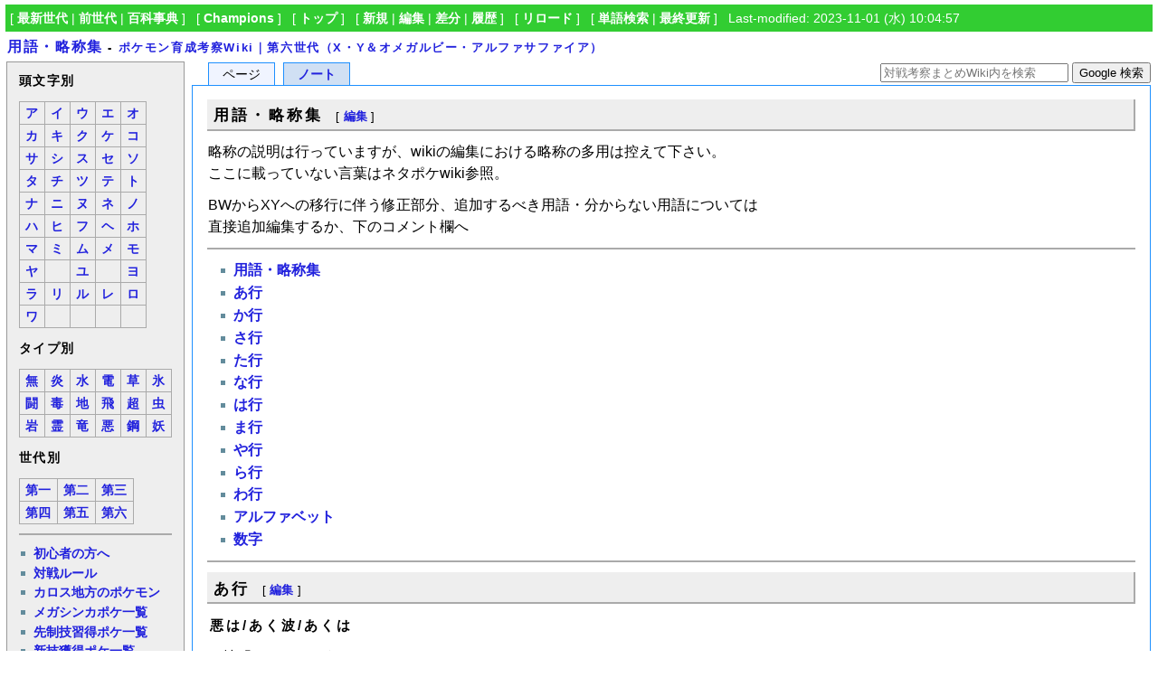

--- FILE ---
content_type: text/html; charset=utf-8
request_url: https://6th.pokewiki.net/%E7%94%A8%E8%AA%9E%E3%83%BB%E7%95%A5%E7%A7%B0%E9%9B%86
body_size: 26153
content:
<?xml version="1.0" encoding="UTF-8" ?>
<!DOCTYPE html PUBLIC "-//W3C//DTD XHTML 1.1//EN" "http://www.w3.org/TR/xhtml11/DTD/xhtml11.dtd">
<html xmlns="http://www.w3.org/1999/xhtml" xml:lang="ja">
<head>
<meta http-equiv="content-type" content="application/xhtml+xml; charset=UTF-8" />
<meta http-equiv="content-style-type" content="text/css" />
<meta http-equiv="content-script-type" content="text/javascript" />
<title>用語・略称集 - ポケモン育成考察Wiki｜第六世代（X・Y＆オメガルビー・アルファサファイア）</title>
<link rel="shortcut icon" href="//6th.pokewiki.net/image/favicon.ico?187000" />
<link rel="alternate" type="application/rss+xml" title="RSS" href="//6th.pokewiki.net/?cmd=rss" />
<link rel="stylesheet" type="text/css" media="screen,print" href="//6th.pokewiki.net/skin/pukiwiki.min.css?2871711170" />
</head>
<body>
<div id="navigator">
 [ <a href="https://latest.pokewiki.net/">最新世代</a> | <a href="https://previous.pokewiki.net/">前世代</a> | <a href="https://pokemonpedia.net/">百科事典</a>
 ] &nbsp;
 [ <a href="https://poke-wiki.com/">Champions</a>
 ] &nbsp;
 [ <a href="https://6th.pokewiki.net/">トップ</a>
 ] &nbsp;
 [ <a href="https://6th.pokewiki.net/?cmd=newpage&amp;refer=%E7%94%A8%E8%AA%9E%E3%83%BB%E7%95%A5%E7%A7%B0%E9%9B%86" >新規</a> | <a href="https://6th.pokewiki.net/?cmd=edit&amp;page=%E7%94%A8%E8%AA%9E%E3%83%BB%E7%95%A5%E7%A7%B0%E9%9B%86" >編集</a> | <a href="https://6th.pokewiki.net/?cmd=diff&amp;page=%E7%94%A8%E8%AA%9E%E3%83%BB%E7%95%A5%E7%A7%B0%E9%9B%86" >差分</a> | <a href="https://6th.pokewiki.net/?cmd=backup&amp;page=%E7%94%A8%E8%AA%9E%E3%83%BB%E7%95%A5%E7%A7%B0%E9%9B%86" >履歴</a> ] &nbsp;
 [ <a href="https://6th.pokewiki.net/%E7%94%A8%E8%AA%9E%E3%83%BB%E7%95%A5%E7%A7%B0%E9%9B%86" >リロード</a> ] &nbsp;
 [ <a href="https://6th.pokewiki.net/?cmd=search" >単語検索</a> | <a href="https://6th.pokewiki.net/%E6%9C%80%E8%BF%91%E6%9B%B4%E6%96%B0%E3%81%95%E3%82%8C%E3%81%9F%E3%83%9A%E3%83%BC%E3%82%B8" >最終更新</a> ] &nbsp;
 Last-modified: 2023-11-01 (水) 10:04:57 
</div>
<h1 class="title"><a href="https://6th.pokewiki.net/?plugin=related&amp;page=%E7%94%A8%E8%AA%9E%E3%83%BB%E7%95%A5%E7%A7%B0%E9%9B%86">用語・略称集</a> <span style="font-size:small">-</span> <span style="font-size:small"><a href="https://6th.pokewiki.net/">ポケモン育成考察Wiki｜第六世代（X・Y＆オメガルビー・アルファサファイア）</a></span></h1>
<table border="0" style="width:100%">
 <tr>
  <td class="menu">
   <div id="menubar">
<h4 id="content_2_0">頭文字別  <a class="anchor_super" id="g9fa3375" href="/%E3%83%92%E3%81%A7%E5%A7%8B%E3%81%BE%E3%82%8B%E3%83%9D%E3%82%B1%E3%83%A2%E3%83%B3#g9fa3375" title="g9fa3375"> </a></h4>
<div class="ie5"><table class="style_table" cellspacing="1" border="0"><tbody><tr><td class="style_td"><a href="/%E3%82%A2%E3%81%A7%E5%A7%8B%E3%81%BE%E3%82%8B%E3%83%9D%E3%82%B1%E3%83%A2%E3%83%B3" title="アで始まるポケモン">ア</a></td><td class="style_td"><a href="/%E3%82%A4%E3%81%A7%E5%A7%8B%E3%81%BE%E3%82%8B%E3%83%9D%E3%82%B1%E3%83%A2%E3%83%B3" title="イで始まるポケモン">イ</a></td><td class="style_td"><a href="/%E3%82%A6%E3%81%A7%E5%A7%8B%E3%81%BE%E3%82%8B%E3%83%9D%E3%82%B1%E3%83%A2%E3%83%B3" title="ウで始まるポケモン">ウ</a></td><td class="style_td"><a href="/%E3%82%A8%E3%81%A7%E5%A7%8B%E3%81%BE%E3%82%8B%E3%83%9D%E3%82%B1%E3%83%A2%E3%83%B3" title="エで始まるポケモン">エ</a></td><td class="style_td"><a href="/%E3%82%AA%E3%81%A7%E5%A7%8B%E3%81%BE%E3%82%8B%E3%83%9D%E3%82%B1%E3%83%A2%E3%83%B3" title="オで始まるポケモン">オ</a></td></tr><tr><td class="style_td"><a href="/%E3%82%AB%E3%81%A7%E5%A7%8B%E3%81%BE%E3%82%8B%E3%83%9D%E3%82%B1%E3%83%A2%E3%83%B3" title="カで始まるポケモン">カ</a></td><td class="style_td"><a href="/%E3%82%AD%E3%81%A7%E5%A7%8B%E3%81%BE%E3%82%8B%E3%83%9D%E3%82%B1%E3%83%A2%E3%83%B3" title="キで始まるポケモン">キ</a></td><td class="style_td"><a href="/%E3%82%AF%E3%81%A7%E5%A7%8B%E3%81%BE%E3%82%8B%E3%83%9D%E3%82%B1%E3%83%A2%E3%83%B3" title="クで始まるポケモン">ク</a></td><td class="style_td"><a href="/%E3%82%B1%E3%81%A7%E5%A7%8B%E3%81%BE%E3%82%8B%E3%83%9D%E3%82%B1%E3%83%A2%E3%83%B3" title="ケで始まるポケモン">ケ</a></td><td class="style_td"><a href="/%E3%82%B3%E3%81%A7%E5%A7%8B%E3%81%BE%E3%82%8B%E3%83%9D%E3%82%B1%E3%83%A2%E3%83%B3" title="コで始まるポケモン">コ</a></td></tr><tr><td class="style_td"><a href="/%E3%82%B5%E3%81%A7%E5%A7%8B%E3%81%BE%E3%82%8B%E3%83%9D%E3%82%B1%E3%83%A2%E3%83%B3" title="サで始まるポケモン">サ</a></td><td class="style_td"><a href="/%E3%82%B7%E3%81%A7%E5%A7%8B%E3%81%BE%E3%82%8B%E3%83%9D%E3%82%B1%E3%83%A2%E3%83%B3" title="シで始まるポケモン">シ</a></td><td class="style_td"><a href="/%E3%82%B9%E3%81%A7%E5%A7%8B%E3%81%BE%E3%82%8B%E3%83%9D%E3%82%B1%E3%83%A2%E3%83%B3" title="スで始まるポケモン">ス</a></td><td class="style_td"><a href="/%E3%82%BB%E3%81%A7%E5%A7%8B%E3%81%BE%E3%82%8B%E3%83%9D%E3%82%B1%E3%83%A2%E3%83%B3" title="セで始まるポケモン">セ</a></td><td class="style_td"><a href="/%E3%82%BD%E3%81%A7%E5%A7%8B%E3%81%BE%E3%82%8B%E3%83%9D%E3%82%B1%E3%83%A2%E3%83%B3" title="ソで始まるポケモン">ソ</a></td></tr><tr><td class="style_td"><a href="/%E3%82%BF%E3%81%A7%E5%A7%8B%E3%81%BE%E3%82%8B%E3%83%9D%E3%82%B1%E3%83%A2%E3%83%B3" title="タで始まるポケモン">タ</a></td><td class="style_td"><a href="/%E3%83%81%E3%81%A7%E5%A7%8B%E3%81%BE%E3%82%8B%E3%83%9D%E3%82%B1%E3%83%A2%E3%83%B3" title="チで始まるポケモン">チ</a></td><td class="style_td"><a href="/%E3%83%84%E3%81%A7%E5%A7%8B%E3%81%BE%E3%82%8B%E3%83%9D%E3%82%B1%E3%83%A2%E3%83%B3" title="ツで始まるポケモン">ツ</a></td><td class="style_td"><a href="/%E3%83%86%E3%81%A7%E5%A7%8B%E3%81%BE%E3%82%8B%E3%83%9D%E3%82%B1%E3%83%A2%E3%83%B3" title="テで始まるポケモン">テ</a></td><td class="style_td"><a href="/%E3%83%88%E3%81%A7%E5%A7%8B%E3%81%BE%E3%82%8B%E3%83%9D%E3%82%B1%E3%83%A2%E3%83%B3" title="トで始まるポケモン">ト</a></td></tr><tr><td class="style_td"><a href="/%E3%83%8A%E3%81%A7%E5%A7%8B%E3%81%BE%E3%82%8B%E3%83%9D%E3%82%B1%E3%83%A2%E3%83%B3" title="ナで始まるポケモン">ナ</a></td><td class="style_td"><a href="/%E3%83%8B%E3%81%A7%E5%A7%8B%E3%81%BE%E3%82%8B%E3%83%9D%E3%82%B1%E3%83%A2%E3%83%B3" title="ニで始まるポケモン">ニ</a></td><td class="style_td"><a href="/%E3%83%8C%E3%81%A7%E5%A7%8B%E3%81%BE%E3%82%8B%E3%83%9D%E3%82%B1%E3%83%A2%E3%83%B3" title="ヌで始まるポケモン">ヌ</a></td><td class="style_td"><a href="/%E3%83%8D%E3%81%A7%E5%A7%8B%E3%81%BE%E3%82%8B%E3%83%9D%E3%82%B1%E3%83%A2%E3%83%B3" title="ネで始まるポケモン">ネ</a></td><td class="style_td"><a href="/%E3%83%8E%E3%81%A7%E5%A7%8B%E3%81%BE%E3%82%8B%E3%83%9D%E3%82%B1%E3%83%A2%E3%83%B3" title="ノで始まるポケモン">ノ</a></td></tr><tr><td class="style_td"><a href="/%E3%83%8F%E3%81%A7%E5%A7%8B%E3%81%BE%E3%82%8B%E3%83%9D%E3%82%B1%E3%83%A2%E3%83%B3" title="ハで始まるポケモン">ハ</a></td><td class="style_td"><a href="/%E3%83%92%E3%81%A7%E5%A7%8B%E3%81%BE%E3%82%8B%E3%83%9D%E3%82%B1%E3%83%A2%E3%83%B3" title="ヒで始まるポケモン">ヒ</a></td><td class="style_td"><a href="/%E3%83%95%E3%81%A7%E5%A7%8B%E3%81%BE%E3%82%8B%E3%83%9D%E3%82%B1%E3%83%A2%E3%83%B3" title="フで始まるポケモン">フ</a></td><td class="style_td"><a href="/%E3%83%98%E3%81%A7%E5%A7%8B%E3%81%BE%E3%82%8B%E3%83%9D%E3%82%B1%E3%83%A2%E3%83%B3" title="ヘで始まるポケモン">ヘ</a></td><td class="style_td"><a href="/%E3%83%9B%E3%81%A7%E5%A7%8B%E3%81%BE%E3%82%8B%E3%83%9D%E3%82%B1%E3%83%A2%E3%83%B3" title="ホで始まるポケモン">ホ</a></td></tr><tr><td class="style_td"><a href="/%E3%83%9E%E3%81%A7%E5%A7%8B%E3%81%BE%E3%82%8B%E3%83%9D%E3%82%B1%E3%83%A2%E3%83%B3" title="マで始まるポケモン">マ</a></td><td class="style_td"><a href="/%E3%83%9F%E3%81%A7%E5%A7%8B%E3%81%BE%E3%82%8B%E3%83%9D%E3%82%B1%E3%83%A2%E3%83%B3" title="ミで始まるポケモン">ミ</a></td><td class="style_td"><a href="/%E3%83%A0%E3%81%A7%E5%A7%8B%E3%81%BE%E3%82%8B%E3%83%9D%E3%82%B1%E3%83%A2%E3%83%B3" title="ムで始まるポケモン">ム</a></td><td class="style_td"><a href="/%E3%83%A1%E3%81%A7%E5%A7%8B%E3%81%BE%E3%82%8B%E3%83%9D%E3%82%B1%E3%83%A2%E3%83%B3" title="メで始まるポケモン">メ</a></td><td class="style_td"><a href="/%E3%83%A2%E3%81%A7%E5%A7%8B%E3%81%BE%E3%82%8B%E3%83%9D%E3%82%B1%E3%83%A2%E3%83%B3" title="モで始まるポケモン">モ</a></td></tr><tr><td class="style_td"><a href="/%E3%83%A4%E3%81%A7%E5%A7%8B%E3%81%BE%E3%82%8B%E3%83%9D%E3%82%B1%E3%83%A2%E3%83%B3" title="ヤで始まるポケモン">ヤ</a></td><td class="style_td"></td><td class="style_td"><a href="/%E3%83%A6%E3%81%A7%E5%A7%8B%E3%81%BE%E3%82%8B%E3%83%9D%E3%82%B1%E3%83%A2%E3%83%B3" title="ユで始まるポケモン">ユ</a></td><td class="style_td"></td><td class="style_td"><a href="/%E3%83%A8%E3%81%A7%E5%A7%8B%E3%81%BE%E3%82%8B%E3%83%9D%E3%82%B1%E3%83%A2%E3%83%B3" title="ヨで始まるポケモン">ヨ</a></td></tr><tr><td class="style_td"><a href="/%E3%83%A9%E3%81%A7%E5%A7%8B%E3%81%BE%E3%82%8B%E3%83%9D%E3%82%B1%E3%83%A2%E3%83%B3" title="ラで始まるポケモン">ラ</a></td><td class="style_td"><a href="/%E3%83%AA%E3%81%A7%E5%A7%8B%E3%81%BE%E3%82%8B%E3%83%9D%E3%82%B1%E3%83%A2%E3%83%B3" title="リで始まるポケモン">リ</a></td><td class="style_td"><a href="/%E3%83%AB%E3%81%A7%E5%A7%8B%E3%81%BE%E3%82%8B%E3%83%9D%E3%82%B1%E3%83%A2%E3%83%B3" title="ルで始まるポケモン">ル</a></td><td class="style_td"><a href="/%E3%83%AC%E3%81%A7%E5%A7%8B%E3%81%BE%E3%82%8B%E3%83%9D%E3%82%B1%E3%83%A2%E3%83%B3" title="レで始まるポケモン">レ</a></td><td class="style_td"><a href="/%E3%83%AD%E3%81%A7%E5%A7%8B%E3%81%BE%E3%82%8B%E3%83%9D%E3%82%B1%E3%83%A2%E3%83%B3" title="ロで始まるポケモン">ロ</a></td></tr><tr><td class="style_td"><a href="/%E3%83%AF%E3%81%A7%E5%A7%8B%E3%81%BE%E3%82%8B%E3%83%9D%E3%82%B1%E3%83%A2%E3%83%B3" title="ワで始まるポケモン">ワ</a></td><td class="style_td"></td><td class="style_td"></td><td class="style_td"></td><td class="style_td"></td></tr></tbody></table></div>

<h4 id="content_2_1">タイプ別  <a class="anchor_super" id="c92882f5" href="/%E3%83%92%E3%81%A7%E5%A7%8B%E3%81%BE%E3%82%8B%E3%83%9D%E3%82%B1%E3%83%A2%E3%83%B3#c92882f5" title="c92882f5"> </a></h4>
<div class="ie5"><table class="style_table" cellspacing="1" border="0"><tbody><tr><td class="style_td"><a href="/%E3%83%8E%E3%83%BC%E3%83%9E%E3%83%AB" title="ノーマル">無</a></td><td class="style_td"><a href="/%E3%81%BB%E3%81%AE%E3%81%8A" title="ほのお">炎</a></td><td class="style_td"><a href="/%E3%81%BF%E3%81%9A" title="みず">水</a></td><td class="style_td"><a href="/%E3%81%A7%E3%82%93%E3%81%8D" title="でんき">電</a></td><td class="style_td"><a href="/%E3%81%8F%E3%81%95" title="くさ">草</a></td><td class="style_td"><a href="/%E3%81%93%E3%81%8A%E3%82%8A" title="こおり">氷</a></td></tr><tr><td class="style_td"><a href="/%E3%81%8B%E3%81%8F%E3%81%A8%E3%81%86" title="かくとう">闘</a></td><td class="style_td"><a href="/%E3%81%A9%E3%81%8F" title="どく">毒</a></td><td class="style_td"><a href="/%E3%81%98%E3%82%81%E3%82%93" title="じめん">地</a></td><td class="style_td"><a href="/%E3%81%B2%E3%81%93%E3%81%86" title="ひこう">飛</a></td><td class="style_td"><a href="/%E3%82%A8%E3%82%B9%E3%83%91%E3%83%BC" title="エスパー">超</a></td><td class="style_td"><a href="/%E3%82%80%E3%81%97" title="むし">虫</a></td></tr><tr><td class="style_td"><a href="/%E3%81%84%E3%82%8F" title="いわ">岩</a></td><td class="style_td"><a href="/%E3%82%B4%E3%83%BC%E3%82%B9%E3%83%88" title="ゴースト">霊</a></td><td class="style_td"><a href="/%E3%83%89%E3%83%A9%E3%82%B4%E3%83%B3" title="ドラゴン">竜</a></td><td class="style_td"><a href="/%E3%81%82%E3%81%8F" title="あく">悪</a></td><td class="style_td"><a href="/%E3%81%AF%E3%81%8C%E3%81%AD" title="はがね">鋼</a></td><td class="style_td"><a href="/%E3%83%95%E3%82%A7%E3%82%A2%E3%83%AA%E3%83%BC" title="フェアリー">妖</a></td></tr></tbody></table></div>

<h4 id="content_2_2">世代別  <a class="anchor_super" id="o37db78c" href="/%E3%83%92%E3%81%A7%E5%A7%8B%E3%81%BE%E3%82%8B%E3%83%9D%E3%82%B1%E3%83%A2%E3%83%B3#o37db78c" title="o37db78c"> </a></h4>
<div class="ie5"><table class="style_table" cellspacing="1" border="0"><tbody><tr><td class="style_td"><a href="/%E7%AC%AC%E4%B8%80%E4%B8%96%E4%BB%A3%E3%81%AE%E3%83%9D%E3%82%B1%E3%83%A2%E3%83%B3" title="第一世代のポケモン">第一</a></td><td class="style_td"><a href="/%E7%AC%AC%E4%BA%8C%E4%B8%96%E4%BB%A3%E3%81%AE%E3%83%9D%E3%82%B1%E3%83%A2%E3%83%B3" title="第二世代のポケモン">第二</a></td><td class="style_td"><a href="/%E7%AC%AC%E4%B8%89%E4%B8%96%E4%BB%A3%E3%81%AE%E3%83%9D%E3%82%B1%E3%83%A2%E3%83%B3" title="第三世代のポケモン">第三</a></td></tr><tr><td class="style_td"><a href="/%E7%AC%AC%E5%9B%9B%E4%B8%96%E4%BB%A3%E3%81%AE%E3%83%9D%E3%82%B1%E3%83%A2%E3%83%B3" title="第四世代のポケモン">第四</a></td><td class="style_td"><a href="/%E7%AC%AC%E4%BA%94%E4%B8%96%E4%BB%A3%E3%81%AE%E3%83%9D%E3%82%B1%E3%83%A2%E3%83%B3" title="第五世代のポケモン">第五</a></td><td class="style_td"><a href="/%E7%AC%AC%E5%85%AD%E4%B8%96%E4%BB%A3%E3%81%AE%E3%83%9D%E3%82%B1%E3%83%A2%E3%83%B3" title="第六世代のポケモン">第六</a></td></tr></tbody></table></div>
<hr class="full_hr" />
<ul><li><a href="/%E5%88%9D%E5%BF%83%E8%80%85%E7%94%A8%E3%83%9A%E3%83%BC%E3%82%B8" title="初心者用ページ">初心者の方へ</a></li>
<li><a href="/%E5%AF%BE%E6%88%A6%E3%83%AB%E3%83%BC%E3%83%AB" title="対戦ルール">対戦ルール</a></li>
<li><a href="/%E3%82%AB%E3%83%AD%E3%82%B9%E5%9C%B0%E6%96%B9%E3%81%AE%E3%83%9D%E3%82%B1%E3%83%A2%E3%83%B3" title="カロス地方のポケモン">カロス地方のポケモン</a></li>
<li><a href="/%E3%83%A1%E3%82%AC%E3%82%B7%E3%83%B3%E3%82%AB%E3%83%9D%E3%82%B1%E4%B8%80%E8%A6%A7" title="メガシンカポケ一覧">メガシンカポケ一覧</a></li>
<li><a href="/%E5%85%88%E5%88%B6%E6%8A%80%E3%81%8C%E4%BD%BF%E3%81%88%E3%82%8B%E3%83%9D%E3%82%B1%E3%83%A2%E3%83%B3%E4%B8%80%E8%A6%A7" title="先制技が使えるポケモン一覧">先制技習得ポケ一覧</a></li>
<li><a href="/%E9%81%8E%E5%8E%BB%E4%B8%96%E4%BB%A3%E3%81%AE%E3%83%9D%E3%82%B1%E3%83%A2%E3%83%B3%E3%81%A7%E6%96%B0%E6%8A%80%E3%82%92%E5%BE%97%E3%81%9F%E3%83%9D%E3%82%B1%E3%83%A2%E3%83%B3%E4%B8%80%E8%A6%A7" title="過去世代のポケモンで新技を得たポケモン一覧">新技獲得ポケ一覧</a></li></ul>
<hr class="full_hr" />
<ul><li><a href="/%E3%83%91%E3%83%BC%E3%83%86%E3%82%A3%E8%80%83%E5%AF%9F/%E3%82%B7%E3%83%B3%E3%82%B0%E3%83%AB" title="パーティ考察/シングル">シングルPT考察</a></li>
<li><a href="/%E3%83%80%E3%83%96%E3%83%AB%E3%83%90%E3%83%88%E3%83%AB/%E5%9F%BA%E7%A4%8E%E7%9F%A5%E8%AD%98" title="ダブルバトル/基礎知識">ダブル基礎</a> / <a href="/%E3%83%91%E3%83%BC%E3%83%86%E3%82%A3%E8%80%83%E5%AF%9F/%E3%83%80%E3%83%96%E3%83%AB" title="パーティ考察/ダブル">PT考察</a></li>
<li><a href="/%E3%83%88%E3%83%AA%E3%83%97%E3%83%AB%E3%83%90%E3%83%88%E3%83%AB/%E5%9F%BA%E7%A4%8E%E7%9F%A5%E8%AD%98" title="トリプルバトル/基礎知識">トリプル基礎</a> / <a href="/%E3%83%91%E3%83%BC%E3%83%86%E3%82%A3%E8%80%83%E5%AF%9F/%E3%83%88%E3%83%AA%E3%83%97%E3%83%AB" title="パーティ考察/トリプル">PT考察</a></li>
<li><a href="/%E3%83%AD%E3%83%BC%E3%83%86%E3%83%BC%E3%82%B7%E3%83%A7%E3%83%B3%E3%83%90%E3%83%88%E3%83%AB/%E5%9F%BA%E7%A4%8E%E7%9F%A5%E8%AD%98" title="ローテーションバトル/基礎知識">ローテ基礎</a> / <a href="/%E3%83%91%E3%83%BC%E3%83%86%E3%82%A3%E8%80%83%E5%AF%9F/%E3%83%AD%E3%83%BC%E3%83%86%E3%83%BC%E3%82%B7%E3%83%A7%E3%83%B3" title="パーティ考察/ローテーション">PT考察</a></li>
<li><a href="/%E3%83%91%E3%83%BC%E3%83%86%E3%82%A3%E8%80%83%E5%AF%9F/%E3%82%B9%E3%83%9A%E3%82%B7%E3%83%A3%E3%83%AB" title="パーティ考察/スペシャル">スペシャルPT考察</a>
<ul><li><a href="/%E3%81%95%E3%81%8B%E3%81%95%E5%9F%BA%E7%A4%8E" title="さかさ基礎">さかさバトル</a></li></ul></li>
<li><a href="/WCS" title="WCS">WCS</a> / <a href="/%E3%83%91%E3%83%BC%E3%83%86%E3%82%A3%E8%80%83%E5%AF%9F/WCS" title="パーティ考察/WCS">WCS PT考察</a>
<ul><li><a href="/WCS2014" title="WCS2014">2014</a> / <a href="/WCS2015" title="WCS2015">2015</a> / <a href="/WCS2016" title="WCS2016">2016</a></li></ul></li>
<li><a href="/%E7%89%B9%E6%AE%8A%E3%83%AB%E3%83%BC%E3%83%AB%E8%80%83%E5%AF%9F" title="特殊ルール考察">特殊ルール考察</a></li></ul>
<hr class="full_hr" />
<ul><li><a href="/%E3%81%99%E3%81%B0%E3%82%84%E3%81%95%E7%A8%AE%E6%97%8F%E5%80%A4%E8%A1%A8" title="すばやさ種族値表">素早さ種族値</a>/ <a href="/%E3%81%99%E3%81%B0%E3%82%84%E3%81%95%E5%AE%9F%E6%95%B0%E5%80%A4%E8%A1%A8" title="すばやさ実数値表">実値</a></li>
<li><a href="/%E8%80%90%E4%B9%85%E8%AA%BF%E6%95%B4%E3%81%AE%E7%9B%AE%E5%AE%89%EF%BC%88%E7%89%A9%E7%90%86%EF%BC%89" title="耐久調整の目安（物理）">物理火力</a>/ <a href="/%E8%80%90%E4%B9%85%E8%AA%BF%E6%95%B4%E3%81%AE%E7%9B%AE%E5%AE%89%EF%BC%88%E7%89%B9%E6%AE%8A%EF%BC%89" title="耐久調整の目安（特殊）">特殊火力</a></li>
<li><a href="/%E8%80%90%E4%B9%85%E5%8A%9B%E3%83%A9%E3%83%B3%E3%82%AD%E3%83%B3%E3%82%B0%EF%BC%88%E7%89%A9%E7%90%86%EF%BC%89" title="耐久力ランキング（物理）">物理耐久</a>/ <a href="/%E8%80%90%E4%B9%85%E5%8A%9B%E3%83%A9%E3%83%B3%E3%82%AD%E3%83%B3%E3%82%B0%EF%BC%88%E7%89%B9%E6%AE%8A%EF%BC%89" title="耐久力ランキング（特殊）">特殊耐久</a></li>
<li><a href="/%E4%BD%93%E9%87%8D%E8%A1%A8" title="体重表">体重表</a></li>
<li><a href="/%E3%82%BF%E3%83%9E%E3%82%B4%E3%82%B0%E3%83%AB%E3%83%BC%E3%83%97" title="タマゴグループ">タマゴグループ</a></li>
<li><a href="/%E3%83%87%E3%83%BC%E3%82%BF%E9%9B%86" title="データ集">データ集</a></li>
<li><a href="/%E7%89%B9%E5%88%A5%E3%81%AA%E6%8A%80" title="特別な技">特別な技</a></li></ul>
<hr class="full_hr" />
<ul><li><a href="/%E5%8E%B3%E9%81%B8%E9%9B%A3%E6%98%93%E5%BA%A6%E3%81%AE%E9%AB%98%E3%81%84%E3%83%9D%E3%82%B1%E3%83%A2%E3%83%B3" title="厳選難易度の高いポケモン">厳選の難しいポケモン</a></li>
<li><a href="/%E3%82%82%E3%81%A1%E3%82%82%E3%81%AE%E8%80%83%E5%AF%9F" title="もちもの考察">もちもの考察</a></li>
<li><a href="/%E6%8A%80%E7%AF%84%E5%9B%B2%E8%80%83%E5%AF%9F" title="技範囲考察">技範囲考察</a></li>
<li><a href="/%E7%94%A8%E8%AA%9E%E3%83%BB%E7%95%A5%E7%A7%B0%E9%9B%86" title="用語・略称集">用語・略称集</a></li></ul>
<hr class="full_hr" />
<ul><li><a href="/%21%E5%80%8B%E5%88%A5%E3%83%9D%E3%82%B1%E3%83%A2%E3%83%B3%E3%83%86%E3%83%B3%E3%83%97%E3%83%AC%E3%83%BC%E3%83%88" title="!個別ポケモンテンプレート">個別ポケモンテンプレ</a></li>
<li><a href="/%E7%B7%A8%E9%9B%86%E3%83%AB%E3%83%BC%E3%83%AB%E3%83%BB%E8%A6%8F%E7%B4%84" title="編集ルール・規約">編集ルール・規約</a></li></ul>
<hr class="full_hr" />
    <div style="margin-top:.7em;margin-bottom:.6em;margin-left:.05em">
<script async src="//pagead2.googlesyndication.com/pagead/js/adsbygoogle.js"></script>
<!-- Wiki -->
<ins class="adsbygoogle"
     style="display:inline-block;width:160px;height:600px"
     data-ad-client="ca-pub-7861238583730775"
     data-ad-slot="9483874841"></ins>
<script>
(adsbygoogle = window.adsbygoogle || []).push({});
</script>
    </div>
<hr class="full_hr" />
<h5>最新の10件</h5>
<div class="menubox"><strong>2026-01-17</strong>
<ul class="recent_list">
 <li><a href="/%E3%82%A2%E3%81%A7%E5%A7%8B%E3%81%BE%E3%82%8B%E3%83%9D%E3%82%B1%E3%83%A2%E3%83%B3" title="アで始まるポケモン">アで始まるポケモン</a></li>
 <li><a href="/%E3%83%89%E3%83%BC%E3%82%BF%E3%82%AF%E3%83%B3" title="ドータクン">ドータクン</a></li>
</ul>
<strong>2026-01-12</strong>
<ul class="recent_list">
 <li><a href="/%E3%83%92%E3%83%92%E3%83%80%E3%83%AB%E3%83%9E" title="ヒヒダルマ">ヒヒダルマ</a></li>
</ul>
<strong>2026-01-05</strong>
<ul class="recent_list">
 <li><a href="/%E3%82%B2%E3%83%B3%E3%82%AC%E3%83%BC" title="ゲンガー">ゲンガー</a></li>
</ul>
<strong>2025-10-28</strong>
<ul class="recent_list">
 <li><a href="/%E3%83%8C%E3%82%B1%E3%83%8B%E3%83%B3" title="ヌケニン">ヌケニン</a></li>
</ul>
<strong>2025-10-13</strong>
<ul class="recent_list">
 <li><a href="/%E3%81%95%E3%81%8B%E3%81%95%E5%9F%BA%E7%A4%8E" title="さかさ基礎">さかさ基礎</a></li>
</ul>
<strong>2025-10-09</strong>
<ul class="recent_list">
 <li><a href="/%E3%82%AF%E3%83%AD%E3%83%90%E3%83%83%E3%83%88" title="クロバット">クロバット</a></li>
</ul>
<strong>2025-09-09</strong>
<ul class="recent_list">
 <li><a href="/%E3%83%9A%E3%83%AD%E3%83%AA%E3%83%BC%E3%83%A0" title="ペロリーム">ペロリーム</a></li>
</ul>
<strong>2025-09-04</strong>
<ul class="recent_list">
 <li><a href="/%E3%82%A8%E3%83%B3%E3%83%9A%E3%83%AB%E3%83%88" title="エンペルト">エンペルト</a></li>
</ul>
<strong>2025-08-09</strong>
<ul class="recent_list">
 <li><a href="/%E3%82%B0%E3%83%A9%E3%82%A8%E3%83%8A" title="グラエナ">グラエナ</a></li>
</ul>
</div>
   </div>
  </td>
  <td valign="top">
   <div id="left_navigation">
    <ul id="left_navigation_tab">
    <li title="本文を閲覧" id="page_tab" class="active">ページ</li>
    <li><a title="本文ページについての議論" id="note_tab" href="https://6th.pokewiki.net/?%E7%94%A8%E8%AA%9E%E3%83%BB%E7%95%A5%E7%A7%B0%E9%9B%86/%E3%83%8E%E3%83%BC%E3%83%88">ノート</a></li>
    </ul>
   </div>
   <div id="right_navigation">
    <div class="sitesearch">
<form method="get" action="https://www.google.co.jp/search">
<input type="hidden" name="encode_hint" value="ぷ" />
<input type="hidden" name="as_sitesearch" value="6th.pokewiki.net">
<input type="hidden" name="hl" value="ja">
<input type="hidden" name="ie" value="utf-8">
<input type="hidden" name="oe" value="utf-8">
<input type="text" style="width:200px" name="q" maxlength="255" value="" placeholder="対戦考察まとめWiki内を検索">
<input type="submit" style="height:23px" name="btnG" value="Google 検索">
</form>
    </div>
   </div>
   <div id="content">

<h2 id="content_1_0">用語・略称集  <a class="anchor_super" id="yd45d002" href="/%E7%94%A8%E8%AA%9E%E3%83%BB%E7%95%A5%E7%A7%B0%E9%9B%86#yd45d002" title="yd45d002"> </a><span class="editsection"><span class="editsection_bracket">[</span><a href="/?cmd=secedit&amp;page=%E7%94%A8%E8%AA%9E%E3%83%BB%E7%95%A5%E7%A7%B0%E9%9B%86&amp;id=1">編集</a><span class="editsection_bracket">]</span></span></h2>
<p>略称の説明は行っていますが、wikiの編集における略称の多用は控えて下さい。<br />
ここに載っていない言葉はネタポケwiki参照。</p>
<p>BWからXYへの移行に伴う修正部分、追加するべき用語・分からない用語については<br />
直接追加編集するか、下のコメント欄へ</p>
<hr class="full_hr" />
<div class="contents">
<a id="contents_1"></a>
<ul class="list1" style="padding-left:0.85em;margin-left:0.85em"><li><a href="#yd45d002"> 用語・略称集 </a></li>
<li><a href="#g641a940"> あ行 </a></li>
<li><a href="#t871db45"> か行 </a></li>
<li><a href="#cc978045"> さ行 </a></li>
<li><a href="#l21de0a0"> た行 </a></li>
<li><a href="#p0a2fe0d"> な行 </a></li>
<li><a href="#y9047c26"> は行 </a></li>
<li><a href="#xdcf00d6"> ま行 </a></li>
<li><a href="#a584af06"> や行 </a></li>
<li><a href="#w9e191fc"> ら行 </a></li>
<li><a href="#l838c19c"> わ行 </a></li>
<li><a href="#g6a38653"> アルファベット </a></li>
<li><a href="#a392247e"> 数字 </a></li></ul>
</div>

<hr class="full_hr" />

<h2 id="content_1_1">あ行  <a class="anchor_super" id="g641a940" href="/%E7%94%A8%E8%AA%9E%E3%83%BB%E7%95%A5%E7%A7%B0%E9%9B%86#g641a940" title="g641a940"> </a><span class="editsection"><span class="editsection_bracket">[</span><a href="/?cmd=secedit&amp;page=%E7%94%A8%E8%AA%9E%E3%83%BB%E7%95%A5%E7%A7%B0%E9%9B%86&amp;id=2">編集</a><span class="editsection_bracket">]</span></span></h2>
<dl class="list1" style="padding-left:0.1em;margin-left:0.1em"><dt>悪は/あく波/あくは</dt>
<dd>技「あくのはどう」</dd>
<dt>アクジェ</dt>
<dd>技「アクアジェット」</dd>
<dt>アタッカー</dt>
<dd>攻撃で相手を突破することを念頭に技、育成、持ち物が構成されたポケモン。最も基本的なポケモンの型の一つ。</dd>
<dt>後出し</dt>
<dd>相手の攻撃を受けるポケモン交代を指す。</dd>
<dt>雨パ</dt>
<dd>天候「<a href="/%E3%83%87%E3%83%BC%E3%82%BF%E9%9B%86/%E5%A0%B4%E3%81%AE%E7%8A%B6%E6%85%8B#id_1c664329" title="データ集/場の状態">雨</a>」を前提としたパーティ構成。<a href="/%E3%83%91%E3%83%BC%E3%83%86%E3%82%A3%E8%80%83%E5%AF%9F/%E3%82%B7%E3%83%B3%E3%82%B0%E3%83%AB#id_a27975ca" title="パーティ考察/シングル">雨パーティ</a></dd>
<dt>霰パ</dt>
<dd>天候「<a href="/%E3%83%87%E3%83%BC%E3%82%BF%E9%9B%86/%E5%A0%B4%E3%81%AE%E7%8A%B6%E6%85%8B#id_0adca150" title="データ集/場の状態">霰</a>」を前提としたパーティ構成。<a href="/%E3%83%91%E3%83%BC%E3%83%86%E3%82%A3%E8%80%83%E5%AF%9F/%E3%82%B7%E3%83%B3%E3%82%B0%E3%83%AB#id_a27975ca" title="パーティ考察/シングル">霰パーティ</a></dd>
<dt>あやぴか / あやピカ / 怪光</dt>
<dd>技「あやしいひかり」。</dd>
<dt>アロー</dt>
<dd><a href="/%E3%83%95%E3%82%A1%E3%82%A4%E3%82%A2%E3%83%AD%E3%83%BC" title="ファイアロー">ファイアロー</a></dd>
<dt>安定行動</dt>
<dd>ほとんどの状況で有効な手段を指す。単に安定とも言う。<br class="spacer" />ただし相手のパーティや選出、場の状況により別の手が有効となることもある。<br class="spacer" />用例：雨パは初手ニョロトノ安定</dd>
<dt>居座り</dt>
<dd>長期戦仕様にして複数のポケモンを処理する型のポケモンのこと。<br class="spacer" />高火力で連続で倒すアタッカーではなく、回復技などを駆使する耐久型に用いられる。<br class="spacer" />型以外でも、交代も視野に入れるべき場面で場に残って何か行動することを指すこともある。</dd>
<dt>一撃技</dt>
<dd>技「つのドリル」「じわれ」「ハサミギロチン」「ぜったいれいど」の総称。<br class="spacer" />当たれば相手の残りHPにかかわらず一撃で倒せる技。</dd>
<dt>一貫性（がある/高い）</dt>
<dd>辞書的な意味とは異なり、ポケモンや技が考え得る多くの場合において有効であること。<br class="spacer" />ポケモン自身に一貫性がある場合は「刺さる」とも言う。<br class="spacer" />特に考察段階では半減や無効タイプの少ない水タイプやゴーストタイプの技が「一貫性が高い」と表現されることが多い。</dd>
<dt>一致</dt>
<dd>技と使用ポケモンのタイプが一致していること。威力が1.5倍になる</dd>
<dt>遺伝</dt>
<dd>孵ったポケモンが親の2体のポケモンから特定の条件下で、個体値・性格・技・夢特性などを受け継ぐこと</dd>
<dt>いば～</dt>
<dd>いばるを使ったコンボ。いばみが(みがわり)、いばサマ(イカサマ)など。</dd>
<dt>インファ</dt>
<dd>技「インファイト」</dd>
<dt>上から～(叩く/殴る)</dt>
<dd>相手のポケモンを上回る素早さで、先に行動する(攻撃する)の意。</dd>
<dt>受け</dt>
<dd>役割理論の役割のひとつ。<br class="spacer" />本来は受けるダメージを上回る回復手段でターンを稼ぎ主力技PP削り、<br class="spacer" />スリップダメージの蓄積や状態異常撒きなどで、相手より有利に立つ事を目的としたもの。<br class="spacer" />広義では相手の攻撃を耐える、または無効化する事。<a href="/%E3%82%A8%E3%82%A2%E3%83%BC%E3%83%A0%E3%83%89" title="エアームド">エアームド</a>の物理受けや<a href="/%E3%83%8F%E3%83%94%E3%83%8A%E3%82%B9" title="ハピナス">ハピナス</a>の特殊受けが代表的</dd>
<dt>受けループ</dt>
<dd>全員が何らかの回復手段を持ち、相手の攻撃を受け続けているだけで有利な状況、及びそれを狙った戦術。ラキグライムドーが有名。</dd>
<dt>撃ち逃げ</dt>
<dd>高威力の技を撃ち、次のターンで手持ちポケモンと交換すること。相手の控えのポケモンに半減で受けられる可能性が高いが、それでも相手のポケモンに少しでも多くの負担をかけたい場合にこのような行動をとる。相手の手持ちが全て分かっていない序盤に有効なことが多い。また、ばかぢからやオーバーヒート等、連続して撃つと威力が落ちる技を一発撃ってから手持ちに戻すことで火力をリセットする目的でも用いられる。</dd>
<dt>運命力</dt>
<dd>起こりうる可能性が低い事象を引き起こす力のこと。例えば相手の急所に当てたり、一撃必殺技を相手に命中させたり、相手が使う高命中の技をかわすことなどがこれにあたる。</dd>
<dt>エッジ</dt>
<dd>技「ストーンエッジ」</dd>
<dt>帯</dt>
<dd>道具「たつじんのおび」</dd></dl>

<h2 id="content_1_2">か行  <a class="anchor_super" id="t871db45" href="/%E7%94%A8%E8%AA%9E%E3%83%BB%E7%95%A5%E7%A7%B0%E9%9B%86#t871db45" title="t871db45"> </a><span class="editsection"><span class="editsection_bracket">[</span><a href="/?cmd=secedit&amp;page=%E7%94%A8%E8%AA%9E%E3%83%BB%E7%95%A5%E7%A7%B0%E9%9B%86&amp;id=3">編集</a><span class="editsection_bracket">]</span></span></h2>
<dl class="list1" style="padding-left:0.1em;margin-left:0.1em"><dt>確定n発(確n)</dt>
<dd>n発の攻撃で必ず倒せること</dd>
<dt>仮想敵</dt>
<dd>1. そのポケモンを使う上で頻繁に対峙するだろう相手。ドラゴンに対するフェアリータイプなど。<br class="spacer" />2. そのポケモンを使う上で倒すことを目標とする相手。ガブリアスを仮想敵と定め、一撃で倒せるように火力調整するなど。</dd>
<dt>型</dt>
<dd>ポケモンをどのように育成するかの指針。持たせる役割や戦法によってさまざまな種類がある。</dd>
<dt>ガッサ</dt>
<dd><a href="/%E3%82%AD%E3%83%8E%E3%82%AC%E3%83%83%E3%82%B5" title="キノガッサ">キノガッサ</a></dd>
<dt>カットム</dt>
<dd><a href="/%E3%82%AB%E3%83%83%E3%83%88%E3%83%AD%E3%83%88%E3%83%A0" title="カットロトム">カットロトム</a></dd>
<dt>カバ○○</dt>
<dd><a href="/%E3%82%AB%E3%83%90%E3%83%AB%E3%83%89%E3%83%B3" title="カバルドン">カバルドン</a>がステルスロックを撒き、後ろのアタッカーが相手を全抜きする戦術のこと。カバドリュウズなど。</dd>
<dt>ガブ</dt>
<dd><a href="/%E3%82%AC%E3%83%96%E3%83%AA%E3%82%A2%E3%82%B9" title="ガブリアス">ガブリアス</a></dd>
<dt>壁</dt>
<dd>技「リフレクター」「ひかりのかべ」の総称</dd>
<dt>紙耐久 / 紙</dt>
<dd>非常に耐久が低いこと。</dd>
<dt>ガモス</dt>
<dd><a href="/%E3%82%A6%E3%83%AB%E3%82%AC%E3%83%A2%E3%82%B9" title="ウルガモス">ウルガモス</a></dd>
<dt>火力調整</dt>
<dd>こうげき、とくこうの努力値の調整</dd>
<dt>ガル</dt>
<dd><a href="/%E3%82%AC%E3%83%AB%E3%83%BC%E3%83%A9" title="ガルーラ">ガルーラ</a>。メガシンカすることを前提に、メガガルと呼ばれるのが一般的。</dd>
<dt>ガルガブアロー</dt>
<dd>ガルーラ＋ガブリアス＋ファイアローの組み合わせのこと。<br class="spacer" />レーティングバトルにおける基本構築であり、同時に対策必須のトップメタでもある。</dd>
<dt>環境</dt>
<dd>ポケモンバトルが行われる場、主にwifiランダムマッチを指す。ポケモンの使用率や使い勝手は環境により左右される。<br class="spacer" />フリー・レート・伝説戦はそれぞれ環境が違う。またレーティングバトルでもレート1500台と1900台では全く異なる。</dd>
<dt>キッス</dt>
<dd><a href="/%E3%83%88%E3%82%B2%E3%82%AD%E3%83%83%E3%82%B9" title="トゲキッス">トゲキッス</a></dd>
<dt>起点</dt>
<dd>積み技を使われてしまうポケモンのこと。タイプ相性で有効打が無い場合や、耐久型ポケモンが該当しやすい。</dd>
<dt>起点作り</dt>
<dd>状態異常などで後続のポケモンが積み技を使える状況を作ること。例：カバルドンのあくび連打</dd>
<dt>機能停止</dt>
<dd>相手の役割遂行能力を削ぐこと。物理アタッカーを火傷状態にする<br class="spacer" />眠るや自然回復などを持たない特殊受けをもうどく状態にするなど。</dd>
<dt>逆補正</dt>
<dd>－補正、下降補正とも。性格によりステータスが下がっていることを指す。ステータス画面では青文字で表示。<br class="spacer" />両刀以外なら攻撃か特攻の使わない方にかけるのが一般的。最鈍目当てで素早さにかけることもある。</dd>
<dt>逆V</dt>
<dd>個体値0（最低）。Vが個体値最高を表すためその逆という意味。</dd>
<dt>ギャラ</dt>
<dd><a href="/%E3%82%AE%E3%83%A3%E3%83%A9%E3%83%89%E3%82%B9" title="ギャラドス">ギャラドス</a></dd>
<dt>極振り</dt>
<dd>調整をせず、能力値に努力値を252振ること。ぶっぱ、全振りともいう。<br class="spacer" />下手な調整をするよりはこちらの方が良い場合も多い。<br class="spacer" />用例：いじっぱりAS極振り=攻撃と素早さに努力値が252振られていて攻撃に補正がかかっている。<br class="spacer" />Sぶっぱ=素早さに252振る。</dd>
<dt>釘付け</dt>
<dd>1. 相手の特定のポケモンの選出を抑制すること。ラティオス、テラキオン、パルシェンなどでサザンドラを釘付けなど。<br class="spacer" />2. 相手の特定のポケモンへの交代を抑制すること。ライコウがめざパ氷でガブリアス交代を釘付けなど。<br class="spacer" />3. 相手の特定のポケモンの繰り出しを抑制すること。速攻アタッカー3匹でキノガッサを釘付けなど。</dd>
<dt>クレセ</dt>
<dd><a href="/%E3%82%AF%E3%83%AC%E3%82%BB%E3%83%AA%E3%82%A2" title="クレセリア">クレセリア</a></dd>
<dt>クレセドラン</dt>
<dd>クレセリアとヒードランの組み合わせの事。両者耐久もある優秀な相性補完。対策必須。</dd>
<dt>クレセブシン</dt>
<dd>クレセリアが「みかづきのまい」を使い、消耗したローブシンを全回復させるコンボ。</dd>
<dt>グドラ</dt>
<dd><a href="/%E3%82%AD%E3%83%B3%E3%82%B0%E3%83%89%E3%83%A9" title="キングドラ">キングドラ</a></dd>
<dt>グロス</dt>
<dd><a href="/%E3%83%A1%E3%82%BF%E3%82%B0%E3%83%AD%E3%82%B9" title="メタグロス">メタグロス</a></dd>
<dt>月光乱舞</dt>
<dd><a href="/%E3%82%AF%E3%83%AC%E3%82%BB%E3%83%AA%E3%82%A2" title="クレセリア">クレセリア</a>のみかづきのまいを用いてHPの減ったエースアタッカーを再利用するギミックを用いたパーティ。人によってはみかづきのまいやこのギミック自体のことをさす場合もある。</dd>
<dt>ゲンガナンス</dt>
<dd>メガゲンガーとソーナンスを常に場に出し、特性かげふみを活かして相手を逃がさずほろびのうたで倒すコンボ、及びそのコンボを軸に据えたパーティ。</dd>
<dt>広角</dt>
<dd>道具「こうかくレンズ」。後に技名が続くとこの道具の補正を受けた技を指す（広角催眠など）</dd>
<dt>後攻技</dt>
<dd>技の<a href="/%E3%83%87%E3%83%BC%E3%82%BF%E9%9B%86/%E3%83%90%E3%83%88%E3%83%AB%E4%B8%AD%E3%81%AE%E5%87%A6%E7%90%86%E3%81%AE%E9%A0%86%E7%95%AA" title="データ集/バトル中の処理の順番">優先度</a>が-1以下に設定されている技。トリックルーム　ゆきなだれなど</dd>
<dt>拘束技</dt>
<dd>4-5ターン交代ができなくなり、追加ダメージを与える技。<br class="spacer" />具体的には、技「マグマストーム」「しめつける」「まきつく」「ほのおのうず」「からではさむ」「すなじごく」「うずしお」</dd>
<dt>交代戦</dt>
<dd>お互いに技を使うより交代することが勝ち筋につながるため、頻繁に交代をしなければいけなくなったバトルの状況。サイクル戦とも。</dd>
<dt>御三家</dt>
<dd>主人公が最初に選ぶことのできるポケモンの系統。シリーズを限定する時は「○○(地方名)御三家」となる</dd>
<dt>個体値</dt>
<dd>個々のポケモンに強さのばらつきを持たせるための数値。<br class="spacer" />HPからすばやさまでのそれぞれに、0から31までの32段階が設定されている。</dd>
<dt>こだわり</dt>
<dd>こだわりハチマキ、こだわりメガネ、こだわりスカーフのこと。<br class="spacer" />これらを装備したポケモンは「こだわっている」と言われる。</dd>
<dt>固定ダメージ技</dt>
<dd>与えるダメージが必ず一定の技。りゅうのいかり(40)、地球投げ(使用ポケモンのレベルそのまま)など</dd>
<dt>粉</dt>
<dd>主に道具「ひかりのこな」を指すが、技「どくのこな」「しびれごな」「ねむりごな」を指すこともある</dd>
<dt>コメパン</dt>
<dd>技「コメットパンチ」</dd>
<dt>コメバレ</dt>
<dd>技「コメットパンチ」と「バレットパンチ」を使うこと。タイプ一致でできるのは現在<a href="/%E3%83%A1%E3%82%BF%E3%82%B0%E3%83%AD%E3%82%B9" title="メタグロス">メタグロス</a>のみ</dd>
<dt>こら～</dt>
<dd>技「こらえる」と併せて使うことで発動するコンボ。こらカム（カムラのみ）、こらがむ（がむしゃら）など</dd>
<dt>昆布</dt>
<dd>技「ステルスロック」「まきびし」による登場時ダメージを与える技と、<br class="spacer" />技「ほえる」「ふきとばし」「ドラゴンテール」「ともえなげ」による強制交代技のコンボ。<br class="spacer" />「コンボ」のタイピングミスが定着して「昆布」と呼ばれるようになった</dd>
<dt>コンボ</dt>
<dd>戦術の中核を担う技やポケモンの組み合わせ。シナジーと混同されやすいがこちらはより直接的</dd></dl>

<h2 id="content_1_3">さ行  <a class="anchor_super" id="cc978045" href="/%E7%94%A8%E8%AA%9E%E3%83%BB%E7%95%A5%E7%A7%B0%E9%9B%86#cc978045" title="cc978045"> </a><span class="editsection"><span class="editsection_bracket">[</span><a href="/?cmd=secedit&amp;page=%E7%94%A8%E8%AA%9E%E3%83%BB%E7%95%A5%E7%A7%B0%E9%9B%86&amp;id=4">編集</a><span class="editsection_bracket">]</span></span></h2>
<dl class="list1" style="padding-left:0.1em;margin-left:0.1em"><dt>最硬</dt>
<dd>基本的には防御特化、もしくは特防特化の個体を指す。<br class="spacer" />稀に調整をして「理論上もっとも固くなる振り方」をした個体を指すことも。</dd>
<dt>最高乱数</dt>
<dd>ダメージ算出（<a href="/%E3%83%87%E3%83%BC%E3%82%BF%E9%9B%86/%E3%83%80%E3%83%A1%E3%83%BC%E3%82%B8%E8%A8%88%E7%AE%97%E5%BC%8F" title="データ集/ダメージ計算式">データ集/ダメージ計算式</a>参照）の際、最も高い1.00を掛ける乱数のこと。<br class="spacer" />その確率は1/16(6.25％)であり、最高乱数以外耐えと書かれている場合、<br class="spacer" />急所非考慮で6.25％で倒されるが93.75％で倒されないことを意味する。</dd>
<dt>再生(回復)</dt>
<dd>最大HPの2分の1を回復する技の総称。<br class="spacer" />具体的には「じこさいせい」「タマゴうみ」「ミルクのみ」「なまける」「かいふくしれい」<br class="spacer" />「あさのひざし」「こうごうせい」「つきのひかり」「はねやすめ」。</dd>
<dt>最速</dt>
<dd>素早さの個体値が31で、すばやさ上昇補正の性格＋努力値252振りでその種族がもつ最高の素早さにした状態。<br class="spacer" />例　最速サンダース　素早さ200</dd>
<dt>最遅</dt>
<dd>最鈍とも。素早さの個体値0＋逆補正＋努力値無振りでその種族が持つ最低の素早さにした状態。<br class="spacer" />トリックルームやジャイロボールの効果を上げるのが目的。例　最遅ナットレイ　素早さ22</dd>
<dt>最低乱数</dt>
<dd>ダメージ算出（<a href="/%E3%83%87%E3%83%BC%E3%82%BF%E9%9B%86/%E3%83%80%E3%83%A1%E3%83%BC%E3%82%B8%E8%A8%88%E7%AE%97%E5%BC%8F" title="データ集/ダメージ計算式">データ集/ダメージ計算式</a>参照）の際、最も低い0.85を掛ける乱数を引くこと。<br class="spacer" />その確率は1/16(6.25％)であり、最低乱数以外で倒せると書かれている場合、<br class="spacer" />急所非考慮で6.25％で倒せないが93.75％で倒せることを意味する。</dd>
<dt>催眠</dt>
<dd>技「さいみんじゅつ」。及び「ねむりごな」、「キノコのほうし」など相手を眠らせる技全般を指す総称。</dd>
<dt>刺さる</dt>
<dd>こちらのある1体のポケモンが、相手のパーティ全体または複数のポケモンに対して相当有利であること。<br class="spacer" />本来刺さるポケモンを極力減らすPT構築が基本だが、晴れパなどの特定の戦術に秀でたPTは<br class="spacer" />「刺さる」ポケモンへの対処法が課題となる。</dd>
<dt>サザン</dt>
<dd><a href="/%E3%82%B5%E3%82%B6%E3%83%B3%E3%83%89%E3%83%A9" title="サザンドラ">サザンドラ</a></dd>
<dt>サザンガルド</dt>
<dd><a href="/%E3%82%B5%E3%82%B6%E3%83%B3%E3%83%89%E3%83%A9" title="サザンドラ">サザンドラ</a>と<a href="/%E3%82%AE%E3%83%AB%E3%82%AC%E3%83%AB%E3%83%89" title="ギルガルド">ギルガルド</a>の組み合わせの事。ギルガサザンとも。等倍で通るタイプが一つもなく、両者耐久もある優秀な相性補完。<br class="spacer" />ただし回復手段に乏しいため受けループとしては微妙なライン。また、特性かたやぶりの地面技やきもったまの格闘技は一応両者に通る。</dd>
<dt>猿</dt>
<dd>猿のポケモンは多数存在するが基本的に<a href="/%E3%82%B4%E3%82%A6%E3%82%AB%E3%82%B6%E3%83%AB" title="ゴウカザル">ゴウカザル</a>のことを指す</dd>
<dt>三○</dt>
<dd>三体セットで扱われることが多いポケモン（特に準伝説のポケモン）をさす。<br class="spacer" />三鳥(<a href="/%E3%83%95%E3%82%A1%E3%82%A4%E3%83%A4%E3%83%BC" title="ファイヤー">ファイヤー</a>、<a href="/%E3%82%B5%E3%83%B3%E3%83%80%E3%83%BC" title="サンダー">サンダー</a>、<a href="/%E3%83%95%E3%83%AA%E3%83%BC%E3%82%B6%E3%83%BC" title="フリーザー">フリーザー</a>)、三犬(<a href="/%E3%82%B9%E3%82%A4%E3%82%AF%E3%83%B3" title="スイクン">スイクン</a>、<a href="/%E3%83%A9%E3%82%A4%E3%82%B3%E3%82%A6" title="ライコウ">ライコウ</a>、<a href="/%E3%82%A8%E3%83%B3%E3%83%86%E3%82%A4" title="エンテイ">エンテイ</a>)、三闘(<a href="/%E3%82%B3%E3%83%90%E3%83%AB%E3%82%AA%E3%83%B3" title="コバルオン">コバルオン</a>、<a href="/%E3%83%93%E3%83%AA%E3%82%B8%E3%82%AA%E3%83%B3" title="ビリジオン">ビリジオン</a>、<a href="/%E3%83%86%E3%83%A9%E3%82%AD%E3%82%AA%E3%83%B3" title="テラキオン">テラキオン</a>)等</dd>
<dt>三色</dt>
<dd>ほのお/かみなり/こおりの3タイプでセットになっている技を主に指す。<br class="spacer" />技｢ほのおパンチ｣｢かみなりパンチ｣｢れいとうパンチ｣で三色パンチ、三色P。「ほのおのキバ」「かみなりのキバ」「こおりのキバ」で三色キバなど。</dd>
<dt>残飯</dt>
<dd>道具「たべのこし」</dd>
<dt>爺前固定</dt>
<dd>タマゴができている状態で育て屋から受け取る前に、貰ったタマゴから孵るポケモンの個体値以外の部分<br class="spacer" />（性別、特性、性格など）が固定される仕組みを利用した厳選の方法。エメラルド・DPt・HGSSのみ使用可能。</dd>
<dt>ジオコン</dt>
<dd>技「ジオコントロール」</dd>
<dt>実用性(がある)</dt>
<dd>1. そのポケモンを「バトルで勝つ」ために使う必要があること。<br class="spacer" />2. そのポケモンを「バトルで使う」中で少しでも勝率を高められる方法。<br class="spacer" />3. そのポケモンを「他と差別化する」ことにより存在意義を作り出すこと。<br class="spacer" />人によって定義が曖昧で議論トラブルの元になりやすいので注意。どの意味で使っているのか判断しよう。</dd>
<dt>シナジー</dt>
<dd>1体以上のポケモンのタイプ相性や特性、技の効果をかみ合わせることで相乗効果を狙う事。<br class="spacer" />コンボと混同されやすいがこちらはより間接的。タイプ相性を補完し合うことも立派なシナジーである。<br class="spacer" />また、組み合わせが逆効果・無効果になることをアンチシナジーという。<br class="spacer" />用例：タスキ型に反動技はアンチシナジー</dd>
<dt>死に出し</dt>
<dd>場か控えのポケモンを倒させて次のポケモンを無償降臨させること。倒されるポケモンがその戦闘で役割を終えているかの見極めが重要。</dd>
<dt>縛り</dt>
<dd>ある技で先手を取って目の前の相手を倒せる状態を指す概念。<br class="spacer" />高火力の先制技を持つカイリューやハッサムはこの縛りに長けている。<br class="spacer" />ダブルバトルでは縛りを解除するために守るが良く用いられる。</dd>
<dt>縛る</dt>
<dd>相手に拘束技を仕掛けている状態。</dd>
<dt>種族値</dt>
<dd>ポケモンの種別毎に設定された強さの数値。</dd>
<dt>準速</dt>
<dd>Sに性格補正をかけないSV252振りの事。　例　準速ラッキー　素早さ102</dd>
<dt>準伝</dt>
<dd>準伝説ポケモン。伝説のポケモンと同じく入手方法が限定されていながら、<br class="spacer" />WIFI対戦のレーティングバトル、公式大会、バトルハウス等で使用制限のないポケモンを指す。<br class="spacer" />具体的には<a href="/%E3%82%B9%E3%82%A4%E3%82%AF%E3%83%B3" title="スイクン">スイクン</a>、<a href="/%E3%83%A9%E3%83%86%E3%82%A3%E3%82%AA%E3%82%B9" title="ラティオス">ラティオス</a>、<a href="/%E3%83%92%E3%83%BC%E3%83%89%E3%83%A9%E3%83%B3" title="ヒードラン">ヒードラン</a>、など。孵化できるロトム等は含まれない。</dd>
<dt>使用率 / 統計</dt>
<dd>汎用語であるが、PGLのコンテンツ「ポケモンランキング」で公表されている統計のことを指すことが多い。</dd>
<dt>初手</dt>
<dd>対戦において1匹目として繰り出すポケモン、または最初に選択する行動のこと。</dd>
<dt>スイッチ</dt>
<dd>基本戦術を持ちながら相手の手持ちによっては柔軟に戦い方を変えること。スイッチトリックルームやスイッチ天候など</dd>
<dt>数値受け</dt>
<dd>種族値(ステータス)の高さによって成立する受け型のこと。<br class="spacer" />戦術上でこの「受け」が可能なポケモンは限られている。<br class="spacer" />例　ハピナスがHP255D135の種族値を活かして特殊を受ける。</dd>
<dt>スカ○○</dt>
<dd>道具「こだわりスカーフ」を持たせたポケモンのこと。スカガブなど。</dd>
<dt>スカーフ</dt>
<dd>道具「こだわりスカーフ」</dd>
<dt>スタンパ</dt>
<dd>「スタンダードなパーティー」のこと。単にスタンとも。役割理論に則った戦術を持つパーティを指す。<br class="spacer" />中軸になるポケモンを入れて○○スタン（パ）とも。</dd>
<dt>ステロ</dt>
<dd>技「ステルスロック」</dd>
<dt>砂パ</dt>
<dd>天候「<a href="/%E3%83%87%E3%83%BC%E3%82%BF%E9%9B%86/%E5%A0%B4%E3%81%AE%E7%8A%B6%E6%85%8B#id_387b0135" title="データ集/場の状態">砂嵐</a>」を前提としたパーティ構成。<a href="/%E3%83%91%E3%83%BC%E3%83%86%E3%82%A3%E8%80%83%E5%AF%9F/%E3%82%B7%E3%83%B3%E3%82%B0%E3%83%AB#id_a27975ca" title="パーティ考察/シングル">砂嵐パーティ</a></dd>
<dt>スリップ(ダメージ)</dt>
<dd>毒、やけど、あられ、すなあらしなどの効果で徐々にHPを減少させるダメージ。<br class="spacer" />初出はFFの状態異常スリップからネット上で広く使われるようになったもの。</dd>
<dt>性格補正</dt>
<dd>＋補正とも。性格によってステータスがあがっていることを指す。ステータス画面では赤文字で表示。<br class="spacer" />重点的に強化したいステータス、またはもっとも種族値の高いステータスに掛けられるのが一般的。</dd>
<dt>石火</dt>
<dd>技「でんこうせっか」。漢字表記で電光石火とできることから。</dd>
<dt>接触技</dt>
<dd><a href="/%E3%83%87%E3%83%BC%E3%82%BF%E9%9B%86/%E6%8A%80%E3%81%AE%E5%8A%B9%E6%9E%9C/%E3%81%9D%E3%81%AE%E4%BB%96%E3%81%AE%E6%8A%80" title="データ集/技の効果/その他の技">直接攻撃</a>とも。相手に触れて攻撃する技。大部分の物理技と極一部の特殊技に該当する。<br class="spacer" />接触発動系の道具(ゴツゴツメットなど)や特性(ほのおのからだなど)の影響を受ける。</dd>
<dt>設置技</dt>
<dd>技「まきびし」「どくびし」「ステルスロック」の総称</dd>
<dt>絶滅</dt>
<dd>対戦環境の変化により、ある種のポケモンや特定の型がほとんど見られなくなること。</dd>
<dt>先制技</dt>
<dd>技の優先度が+1以上に設定されている技の中でも攻撃系のものを指す。<br class="spacer" />具体的な技名はデータ集を参照（<a href="/%E3%83%87%E3%83%BC%E3%82%BF%E9%9B%86/%E6%8A%80%E3%81%AE%E5%8A%B9%E6%9E%9C/%E6%94%BB%E6%92%83%E6%8A%801#id_d0bcc156" title="データ集/技の効果/攻撃技1">データ集/先制技</a>）</dd>
<dt>扇風機</dt>
<dd><a href="/%E3%82%B9%E3%83%94%E3%83%B3%E3%83%AD%E3%83%88%E3%83%A0" title="スピンロトム">スピンロトム</a></dd>
<dt>ソーダグ</dt>
<dd><a href="/%E3%82%BD%E3%83%BC%E3%83%8A%E3%83%B3%E3%82%B9" title="ソーナンス">ソーナンス</a>と<a href="/%E3%83%80%E3%82%B0%E3%83%88%E3%83%AA%E3%82%AA" title="ダグトリオ">ダグトリオ</a>を使い､アンコール+αで相手を封殺するコンボ。ナンスダグとも呼ぶ</dd>
<dt>ソラビ</dt>
<dd>技「ソーラービーム」</dd></dl>

<h2 id="content_1_4">た行  <a class="anchor_super" id="l21de0a0" href="/%E7%94%A8%E8%AA%9E%E3%83%BB%E7%95%A5%E7%A7%B0%E9%9B%86#l21de0a0" title="l21de0a0"> </a><span class="editsection"><span class="editsection_bracket">[</span><a href="/?cmd=secedit&amp;page=%E7%94%A8%E8%AA%9E%E3%83%BB%E7%95%A5%E7%A7%B0%E9%9B%86&amp;id=5">編集</a><span class="editsection_bracket">]</span></span></h2>
<dl class="list1" style="padding-left:0.1em;margin-left:0.1em"><dt>耐久調整</dt>
<dd>HP、ぼうぎょ、とくぼうの努力値調整</dd>
<dt>タイプ受け</dt>
<dd>タイプによる耐性の組み合わせによって成立する受け型のこと。現在で言う「受け」はほぼコレ。<br class="spacer" />例　ブルンゲルが「みず/ゴースト」のタイプを活かして物理を受ける。</dd>
<dt>太陽神</dt>
<dd>にほんばれ、トリックルームがかかった状態で場に出た、特性サンパワーの<a href="/%E3%82%AD%E3%83%9E%E3%83%AF%E3%83%AA" title="キマワリ">キマワリ</a>のことを指す</dd>
<dt>ダウンロード対策</dt>
<dd>努力値調整基準の一つ。特性ダウンロードを有するポリゴン２・ポリゴンＺの特攻を上昇させない目的で防御より特防を高くすること。<br class="spacer" />主に防御と特防の種族値が等しいポケモンが、努力値の端数の4を防御・特防のいずれかに振ることができる場面でよく適用される。<br class="spacer" />努力値調整としては優先度が低い。</dd>
<dt>タスキ</dt>
<dd>道具「きあいのタスキ」</dd>
<dt>珠</dt>
<dd>道具「いのちのたま」</dd>
<dt><a href="/%E3%82%BF%E3%83%9E%E3%82%B4%E3%82%B0%E3%83%AB%E3%83%BC%E3%83%97" title="タマゴグループ">タマゴグループ</a></dt>
<dd>ポケモンでの哺乳類爬虫類のような枠組み。これが共通だと異なるポケモン同士でタマゴを作らせることができる。<br class="spacer" />例　サーナイト♂とベトベトン♀<a href="/%E3%81%B5%E3%81%A6%E3%81%84%E3%81%91%E3%81%84%E3%82%B0%E3%83%AB%E3%83%BC%E3%83%97" title="ふていけいグループ">ふていけいグループ</a>でタマゴがつくれる。</dd>
<dt>ダメージレース</dt>
<dd>相手との、手持ちポケモンの総ダメージ量を競う戦闘の状況の1つ。<br class="spacer" />これを制すれば勝利に近づくが、相性差などで終盤ひっくり返されることもある。</dd>
<dt>厨パ</dt>
<dd>厨ポケを多く使っていたり、厨ポケだけで固めたパーティのこと。</dd>
<dt>厨ポケ</dt>
<dd>極めて高い能力や、大幅有利な運要素を持ち、手軽に相手を封殺しうるポケモンへの蔑称。<br class="spacer" />どのポケモンが厨ポケに当たるかは人によってマチマチ。蔑称の意味合いが強いため公言は避けたい。「厨房が適当にテンプレ通りに育成してもそれなりの勝率をあげるポケモン」が語源と言われている。</dd>
<dt>超</dt>
<dd>エスパータイプの略称。ポケモンカードゲームの超エネルギーが由来。</dd>
<dt>調整</dt>
<dd>努力値調整のこと。</dd>
<dt>超霊狩り</dt>
<dd>交代しようとするエスパーやゴーストを「おいうち」で打撃を与える、若しくは倒す戦法。<br class="spacer" />ドラピオンやキリキザンなど多くの悪ポケモンが実行可能。悪以外ではハッサムが有名。<br class="spacer" />また、「おいうち」と「ふいうち」を組み合わせた「おいふい」コンボもこれに該当する。</dd>
<dt>チョッキ</dt>
<dd>道具「とつげきチョッキ」</dd>
<dt>潰し</dt>
<dd>タイマンから相手を倒すことを目的とした役割理論の役割の一つ。後出しを基本とする役割理論の中では重要視されない。<br class="spacer" />紙耐久速攻アタッカーなどが該当する。</dd>
<dt>積む</dt>
<dd>自分の能力が上昇する技(つるぎのまい　ちいさくなるなど)を使うこと。</dd>
<dt>詰む / 詰み</dt>
<dd>なすすべがなくなり、バトルの途中で負けが確定してしまうこと。元は将棋用語。<br />
詰みに気が付いたときに、降参を選ぶか最後まで戦うかはプレイヤーによってまちまちとなっている。<br />
例　グライオンに身代わりを張られて無限ループで詰み。最後の一匹に滅びの歌を使われて詰み。</dd>
<dt>爪/ツメ</dt>
<dd>道具「せんせいのツメ」</dd>
<dt>テッカバトン</dt>
<dd><a href="/%E3%83%86%E3%83%83%E3%82%AB%E3%83%8B%E3%83%B3" title="テッカニン">テッカニン</a>の特性かそくを利用し、バトンタッチで後続に強化を引き継がせる戦法。<br class="spacer" />みがわりや剣の舞等とも併用される。</dd>
<dt>伝説</dt>
<dd>禁止伝説とも。シンボルエンカウントで戦い、孵化ができず、通常1ロムにつき一体しか入手できないポケモン。<br class="spacer" />レーティングバトルやバトルハウスでは使用が制限されている。XYからwifiフリーバトルでも使用出来るようになった。<br class="spacer" /><a href="/%E3%83%9F%E3%83%A5%E3%82%A6%E3%83%84%E3%83%BC" title="ミュウツー">ミュウツー</a>、<a href="/%E3%82%AB%E3%82%A4%E3%82%AA%E3%83%BC%E3%82%AC" title="カイオーガ">カイオーガ</a>、<a href="/%E3%82%BC%E3%82%AF%E3%83%AD%E3%83%A0" title="ゼクロム">ゼクロム</a>などがこれに当たる。<br class="spacer" />一体一体が強力な能力をもつため、伝説が使用できる環境では対戦環境が大きく変わる。</dd>
<dt>天敵</dt>
<dd>ある特定の種のポケモンが大の苦手とするポケモンのこと。<br class="spacer" />ブームの起こりなどで環境が激しく変動したときは、それをメタったような天敵が現れ自然と環境バランスが保たれる。<br class="spacer" />例　ラッキーの数が増える→天敵であるゲンガーの数が増える→ラッキーの数が減る→ゲンガーの数も減る。</dd>
<dt>テンプレ</dt>
<dd>「テンプレート」の略称。そのポケモンのよくある型や技構成。</dd>
<dt>闘</dt>
<dd>かくとうタイプの略称。ポケモンカードゲームの闘エネルギーが由来</dd>
<dt>銅鐸</dt>
<dd><a href="/%E3%83%89%E3%83%BC%E3%82%BF%E3%82%AF%E3%83%B3" title="ドータクン">ドータクン</a></dd>
<dt>等倍</dt>
<dd>通常攻撃がタイプ相性による倍化・半減・無効化をされないこと。</dd>
<dt>通る</dt>
<dd>自分の戦術が相手に有効に作用すること。麻痺撒きを通す、流星群ぶっぱが通るなど</dd>
<dt>特殊</dt>
<dd>とくこうと、とくぼうのステータスに関係する事柄。特殊火力 特殊耐久 特殊技など</dd>
<dt>特化</dt>
<dd>ステータスをある一点に集中して育成すること。こだわり装備や耐久型に良く見られる。攻撃特化、特防特化など</dd>
<dt>ドラン</dt>
<dd><a href="/%E3%83%92%E3%83%BC%E3%83%89%E3%83%A9%E3%83%B3" title="ヒードラン">ヒードラン</a>。ヤドランは指さない。</dd>
<dt>トリパ</dt>
<dd>トリックルームを使うことを前提にしたパーティ。鳥ポケモンで構成されたPTを洒落て呼ぶこともある。</dd>
<dt>努力値</dt>
<dd>後天的にポケモンを強くさせるための数値。正式名称は「きそポイント」</dd>
<dt>努力値調整</dt>
<dd>あるポケモン、ある状況などを想定して努力値配分を細かく調整すること。<br class="spacer" />たとえ想定した状況にならずとも、自分のポケモンのステータスがどの程度の高さなのか把握できる為無駄にはならない。<br class="spacer" />例えばガブリアスのげきりんを耐える調整をすれば、攻撃種族値が130以下のタイプ一致威力120までの技を耐えると言い換える事ができるし、<br class="spacer" />最速ヘラクロスよりも素早さが高ければヘラクロスよりも遅いギャラドスには確実に先制できると判断できる。</dd>
<dt>トリル</dt>
<dd>トリックルーム</dd>
<dt>泥試合</dt>
<dd>お互いに有効打が無く長期戦になってしまった状況。</dd>
<dt>泥沼</dt>
<dd>決定力が著しく低いポケモン、またはそのように育成された型。どくどくしか攻撃手段を持たない耐久型など。</dd>
<dt>ドロポン</dt>
<dd>技「ハイドロポンプ」</dd>
<dt>とんぼ / 蜻蛉</dt>
<dd>技「とんぼがえり」</dd>
<dt>トンボルチェン</dt>
<dd><a href="/%E3%83%8F%E3%83%83%E3%82%B5%E3%83%A0" title="ハッサム">ハッサム</a>と<a href="/%E3%82%A6%E3%82%A9%E3%83%83%E3%82%B7%E3%83%A5%E3%83%AD%E3%83%88%E3%83%A0" title="ウォッシュロトム">ウォッシュロトム</a>などが、「とんぼがえり」と「ボルトチェンジ」を繰り返す戦法。</dd></dl>

<h2 id="content_1_5">な行  <a class="anchor_super" id="p0a2fe0d" href="/%E7%94%A8%E8%AA%9E%E3%83%BB%E7%95%A5%E7%A7%B0%E9%9B%86#p0a2fe0d" title="p0a2fe0d"> </a><span class="editsection"><span class="editsection_bracket">[</span><a href="/?cmd=secedit&amp;page=%E7%94%A8%E8%AA%9E%E3%83%BB%E7%95%A5%E7%A7%B0%E9%9B%86&amp;id=6">編集</a><span class="editsection_bracket">]</span></span></h2>
<dl class="list1" style="padding-left:0.1em;margin-left:0.1em"><dt>流し</dt>
<dd>役割理論の役割の一つ。<br class="spacer" />役割対象に後出しし、次のターンに役割対象または交代先のポケモンに負担をかける運用をし、<br class="spacer" />場を整えつつダメージレースを制すことを目的とするもの。<br class="spacer" />交代戦に強くなければいけないため、タイプ相性や技が優秀、耐久値が高いなどの場持ちの良いポケモンが向いている。<br class="spacer" />受けと同様に、物理流し・特殊流しといった区分がある。<br class="spacer" />受けも流しの一つととらえることもできるが、流しは受けとは異なり再生回復技がなくても務まる。<br class="spacer" />第六世代で登場した突撃チョッキは特殊流し用のアイテム筆頭。</dd>
<dt>流す</dt>
<dd>相手にポケモン交代を促すこと。後出しなどにより相手にとって不利な行動を想定させる、<br class="spacer" />特殊アタッカーに対し特殊流しを役割とするポケモンを後出しするなどによる。</dd>
<dt>ナットゲル</dt>
<dd><a href="/%E3%83%8A%E3%83%83%E3%83%88%E3%83%AC%E3%82%A4" title="ナットレイ">ナットレイ</a>と<a href="/%E3%83%96%E3%83%AB%E3%83%B3%E3%82%B2%E3%83%AB" title="ブルンゲル">ブルンゲル</a>の組み合わせ。「ブルーレイ」、「ゲルナット」なども全て同じ意。</dd>
<dt>抜く</dt>
<dd>1. 素早さで上回ること。「130族抜き調整」などのように使われる。<br class="spacer" />2. 2体以上の相手ポケモンを1体のポケモンで倒すこと。相手ポケモン全てを倒す場合を「全抜き」、<br class="spacer" />素早さと火力が高い(または積み技で上げられる)ポケモンを「抜き性能が高い」というように使われる。</dd>
<dt>ねむカゴ</dt>
<dd>技「ねむる」と道具「カゴのみ」で回復するコンボ</dd>
<dt>ねむねご</dt>
<dd>技「ねむる」と「ねごと」のコンボ</dd>
<dt>粘土</dt>
<dd>道具「ひかりのねんど」</dd>
<dt>ノイコウ</dt>
<dd><a href="/%E3%83%A9%E3%82%A4%E3%82%B3%E3%82%A6" title="ライコウ">ライコウ</a>の型の一種。状態異常「毒/猛毒」＋技「みがわり」＋技「まもる」＋特性「プレッシャー」＋道具「食べ残し」でPP切れを狙う型。<br class="spacer" />由来は型考案者の名前の頭文字。同様の型を頭文字を「ノイ」に変えて呼ぶことがある。例：ノイクンなど。</dd>
<dt>ノオー</dt>
<dd><a href="/%E3%83%A6%E3%82%AD%E3%83%8E%E3%82%AA%E3%83%BC" title="ユキノオー">ユキノオー</a></dd></dl>

<h2 id="content_1_6">は行  <a class="anchor_super" id="y9047c26" href="/%E7%94%A8%E8%AA%9E%E3%83%BB%E7%95%A5%E7%A7%B0%E9%9B%86#y9047c26" title="y9047c26"> </a><span class="editsection"><span class="editsection_bracket">[</span><a href="/?cmd=secedit&amp;page=%E7%94%A8%E8%AA%9E%E3%83%BB%E7%95%A5%E7%A7%B0%E9%9B%86&amp;id=7">編集</a><span class="editsection_bracket">]</span></span></h2>
<dl class="list1" style="padding-left:0.1em;margin-left:0.1em"><dt>～パ</dt>
<dd>パーティの略。</dd>
<dt>パーティ</dt>
<dd>手持ち6体をひとつの単位とした呼称。または共通した戦術（トリパ　雨パ）で6体を構成すること。</dd>
<dt>ハーブ</dt>
<dd>道具「しろいハーブ」「パワフルハーブ」「メンタルハーブ」のいずれかを指す</dd>
<dt>バシャ</dt>
<dd><a href="/%E3%83%90%E3%82%B7%E3%83%A3%E3%83%BC%E3%83%A2" title="バシャーモ">バシャーモ</a>。漢字で馬車、軍鶏(しゃも)と書かれることもある。</dd>
<dt>鉢巻</dt>
<dd>道具「こだわりハチマキ」を指す。道具「きあいのハチマキ」を指すことはまずない</dd>
<dt>バナ</dt>
<dd><a href="/%E3%83%95%E3%82%B7%E3%82%AE%E3%83%90%E3%83%8A" title="フシギバナ">フシギバナ</a></dd>
<dt>晴れパ</dt>
<dd>天候「<a href="/%E3%83%87%E3%83%BC%E3%82%BF%E9%9B%86/%E5%A0%B4%E3%81%AE%E7%8A%B6%E6%85%8B#id_37710b5d" title="データ集/場の状態">晴れ</a>」を前提にしたパーティ構成。<a href="/%E3%83%91%E3%83%BC%E3%83%86%E3%82%A3%E8%80%83%E5%AF%9F/%E3%82%B7%E3%83%B3%E3%82%B0%E3%83%AB#id_a27975ca" title="パーティ考察/シングル">晴れパーティ</a></dd>
<dt>バレパン</dt>
<dd>技「バレットパンチ」</dd>
<dt>バレル</dt>
<dd><a href="/%E3%83%A2%E3%83%AD%E3%83%90%E3%83%AC%E3%83%AB" title="モロバレル">モロバレル</a></dd>
<dt>パワー系</dt>
<dd>道具「パワーアンクル」などの対応するステータス箇所に努力値が+4入るようになる道具。<br class="spacer" />HGSSからは、孵化の際に親ポケモンに持たせると、道具に対応した個体値が必ず遺伝する効果が追加された。<br class="spacer" />ただし両親に持たせても効果は片方の親からのみ。</dd>
<dt>パワフル○○</dt>
<dd>道具「パワフルハーブ」の効果で発動に2ターンかかる攻撃技を使用するコンボ。パワフルゴッドバード(パワフルゴドバ)など</dd>
<dt>パワフルジオコン</dt>
<dd>パワフル○○系の中で現在最もメジャーな技。ゼルネアスのジオコントロール(ジオコン)を1ターンで行うことでムーンフォースで無双出来る。</dd>
<dt>半減(の)実</dt>
<dd>効果抜群のダメージを半減させる木の実</dd>
<dt>ヒートム</dt>
<dd><a href="/%E3%83%92%E3%83%BC%E3%83%88%E3%83%AD%E3%83%88%E3%83%A0" title="ヒートロトム">ヒートロトム</a></dd>
<dt>ブイズ</dt>
<dd>「イーブイズ」の略。<a href="/%E3%82%A4%E3%83%BC%E3%83%96%E3%82%A4" title="イーブイ">イーブイ</a>とその進化系の総称</dd>
<dt>フォルムチェンジ</dt>
<dd>進化ではない方法でポケモンの姿が変わること。略称はFC。<a href="/%E3%83%AD%E3%83%88%E3%83%A0" title="ロトム">ロトム</a>や<a href="/%E3%82%B7%E3%82%A7%E3%82%A4%E3%83%9F" title="シェイミ">シェイミ</a>が有名。<br class="spacer" />FC前と後は、基本的に同じポケモンとして扱われる</dd>
<dt>ブシン</dt>
<dd><a href="/%E3%83%AD%E3%83%BC%E3%83%96%E3%82%B7%E3%83%B3" title="ローブシン">ローブシン</a>のこと。かつての圧倒的な戦力もあって武神と漢字表記されることもある。</dd>
<dt>ぶっぱ</dt>
<dd>1. 極振りと同じ。<br class="spacer" />2. 状況や後先を深く考慮せずに行動すること。考え過ぎるより有効なこともある。</dd>
<dt>物理</dt>
<dd>こうげきとぼうぎょのステータスに関係する事柄。物理火力 物理耐久 物理技など</dd>
<dt>フリドラ</dt>
<dd>技「フリーズドライ」</dd>
<dt>フルアタ</dt>
<dd>フルアタックの略。4つの技全てを攻撃技で構成する型</dd>
<dt>プレート</dt>
<dd>対応するタイプの技の威力が1.2倍になる効果を持つ道具。りゅうのプレートなど</dd>
<dt>フレドラ</dt>
<dd>技「フレアドライブ」</dd>
<dt>ブレバ</dt>
<dd>技「ブレイブバード」の略称。主に<a href="/%E3%83%95%E3%82%A1%E3%82%A4%E3%82%A2%E3%83%AD%E3%83%BC" title="ファイアロー">ファイアロー</a>のそれを指し、耐久調整の基準にされることが多い。</dd>
<dt>ヘラガッサ</dt>
<dd>ヘラクロスとキノガッサの略称を繋げたもの。両者の共通点が飛行タイプが4倍弱点であることからセットでこう呼ばれる</dd>
<dt>ボルチェン</dt>
<dd>技「ボルトチェンジ」</dd></dl>

<h2 id="content_1_7">ま行  <a class="anchor_super" id="xdcf00d6" href="/%E7%94%A8%E8%AA%9E%E3%83%BB%E7%95%A5%E7%A7%B0%E9%9B%86#xdcf00d6" title="xdcf00d6"> </a><span class="editsection"><span class="editsection_bracket">[</span><a href="/?cmd=secedit&amp;page=%E7%94%A8%E8%AA%9E%E3%83%BB%E7%95%A5%E7%A7%B0%E9%9B%86&amp;id=8">編集</a><span class="editsection_bracket">]</span></span></h2>
<dl class="list1" style="padding-left:0.1em;margin-left:0.1em"><dt>マイナーチェンジ</dt>
<dd>本編新作に様々な追加・変更要素を加えた第3版のこと。<br class="spacer" />エメラルド、プラチナが該当する。過去にはピカチュウ、クリスタルがこれにあたる。</dd>
<dt>舞う</dt>
<dd>技「りゅうのまい」「つるぎのまい」「ちょうのまい」のいずれかで能力を上げること</dd>
<dt>撒く</dt>
<dd>まく。状態異常や設置技を複数相手に通すこと。例)でんじはでまひ撒き・ステロを撒くなど</dd>
<dt>マッパ(ン)</dt>
<dd>技「マッハパンチ」</dd>
<dt>まひるみ</dt>
<dd>まひ状態の相手にひるみの追加効果を持つ技を使い、行動不能を狙うコンボ。特に<a href="/%E3%83%88%E3%82%B2%E3%82%AD%E3%83%83%E3%82%B9" title="トゲキッス">トゲキッス</a>が有名</dd>
<dt>幻</dt>
<dd>アルセウスやミュウのように配布限定など通常プレイでは入手できないポケモンを指す。<br class="spacer" />公式大会などで伝説が制限つきで解禁されても、幻は解禁されずフラットルールでも使用できない。<br class="spacer" />禁止伝説以上に用途が限られていたが、XYからwifiフリーバトルでの使用が可能になった</dd>
<dt>マルスケ</dt>
<dd>特性「マルチスケイル」。第6世代では<a href="/%E3%82%AB%E3%82%A4%E3%83%AA%E3%83%A5%E3%83%BC" title="カイリュー">カイリュー</a>と<a href="/%E3%83%AB%E3%82%AE%E3%82%A2" title="ルギア">ルギア</a>が持つ特性で、主にカイリューのそれを指す。</dd>
<dt>マンダ</dt>
<dd><a href="/%E3%83%9C%E3%83%BC%E3%83%9E%E3%83%B3%E3%83%80" title="ボーマンダ">ボーマンダ</a></dd>
<dt>みが～</dt>
<dd>技「みがわり」の効果を他の技や持ち物と組み合わせるコンボ。みがカム（カムラのみ）、みがきあ（きあいパンチ）など</dd>
<dt>ミトム</dt>
<dd><a href="/%E3%82%A6%E3%82%A9%E3%83%83%E3%82%B7%E3%83%A5%E3%83%AD%E3%83%88%E3%83%A0" title="ウォッシュロトム">ウォッシュロトム</a></dd>
<dt>(～を～で)見る</dt>
<dd>特定のポケモンへの対処法として使うこと。「～の面倒を見る」に近い。</dd>
<dt>無</dt>
<dd>ノーマルタイプの略称。ポケモンカードゲームで属性がないエネルギーを無色と称したことに由来</dd>
<dt>無限○○</dt>
<dd>身代わりの消費HP以上の回復を自動ですることで、身代わりを張り続ける戦術。<br class="spacer" />身代わり+守るで2ターン稼ぎ、ポイズンヒール(1/8)で回復する<a href="/%E3%82%B0%E3%83%A9%E3%82%A4%E3%82%AA%E3%83%B3" title="グライオン">無限グライオン</a>等が有名。<br class="spacer" />実際はPPに限りがあるため無限ではないが戦闘中に終わりが見えない＝無限と呼ばれている<br class="spacer" />第5世代では永続天候によるアイスボディトドゼルガが特に有名だったが第6世代より永続天候がなくなり天候に頼る無限型は事実上消滅した。</dd>
<dt>無償降臨</dt>
<dd>交代先のポケモンがダメージや状態異常を受けることなく出てくること。<br class="spacer" />（例：「じしん」を読んで「ふゆう」の<a href="/%E3%82%B2%E3%83%B3%E3%82%AC%E3%83%BC" title="ゲンガー">ゲンガー</a>に交代する）</dd>
<dt>ムドー</dt>
<dd><a href="/%E3%82%A8%E3%82%A2%E3%83%BC%E3%83%A0%E3%83%89" title="エアームド">エアームド</a>。漢字で無道(むどう)と書かれることもある。</dd>
<dt>無トム</dt>
<dd><a href="/%E3%83%AD%E3%83%88%E3%83%A0" title="ロトム">ロトム</a> 「無ロトム」「ノーマルロトム」とも。</dd>
<dt>無振り</dt>
<dd>努力値が全く振られていないことを指す。</dd>
<dt>ムンフォ</dt>
<dd>技「ムーンフォース」</dd>
<dt>メガ○○</dt>
<dd>メガシンカしたポケモンのこと。メガガブ(メガガブリアス)、メガガル(メガガルーラ)など。メガヤンマやメガニウムのことではない。</dd>
<dt>眼鏡</dt>
<dd>道具「こだわりメガネ」を指す。道具「ものしりメガネ」「くろいメガネ」は指さない。</dd>
<dt>めざ○</dt>
<dd>「めざめるパワー」の略記。○の部分でタイプを示す。例えば「めざ氷」であればこおりタイプのめざめるパワー。</dd>
<dt>メタ</dt>
<dd>通信対戦環境下で高確率で使用されるポケモン・型の総称。通常の意味でのメタとは大きく意味が異なる。<br class="spacer" />『砂メタ』、『環境メタ』など、『○○対策に特化したポケモンまたはパーティ』という意味で使われることも多い</dd>
<dt>メタゲーム</dt>
<dd>流行や駆け引きによって常に戦略が変化していくさま。発祥はカードゲームだが、ポケモン対戦もその典型。</dd>
<dt>メタる</dt>
<dd>特化した対策を施して流行の型を対策すること。対策された側は「メタられる」という言い方をする。</dd>
<dt>文字</dt>
<dd>技「だいもんじ」</dd></dl>

<h2 id="content_1_8">や行  <a class="anchor_super" id="a584af06" href="/%E7%94%A8%E8%AA%9E%E3%83%BB%E7%95%A5%E7%A7%B0%E9%9B%86#a584af06" title="a584af06"> </a><span class="editsection"><span class="editsection_bracket">[</span><a href="/?cmd=secedit&amp;page=%E7%94%A8%E8%AA%9E%E3%83%BB%E7%95%A5%E7%A7%B0%E9%9B%86&amp;id=9">編集</a><span class="editsection_bracket">]</span></span></h2>
<dl class="list1" style="padding-left:0.1em;margin-left:0.1em"><dt>焼き鳥</dt>
<dd>元々は特性「こんじょう」を利用するため、かえんだまを持たせた<a href="/%E3%82%AA%E3%82%AA%E3%82%B9%E3%83%90%E3%83%A1" title="オオスバメ">オオスバメ</a>のこと。<br class="spacer" />第6世代以降は、炎・飛タイプの<a href="/%E3%83%95%E3%82%A1%E3%82%A4%E3%82%A2%E3%83%AD%E3%83%BC" title="ファイアロー">ファイアロー</a>を指すことが多くなった。</dd>
<dt>役割</dt>
<dd>ポケモンがパーティ内で担当している働きのこと。（対砂パ、特殊受けなど）<br class="spacer" />役割理論の役割とは意味が異なる。</dd>
<dt>役割関係（～がある/～を持つ）</dt>
<dd>お互いに繰り出したり繰り出されたりするポケモンの関係のこと。<br class="spacer" />例1：バンギラスはファイアローに繰り出せるので役割関係にある。<br class="spacer" />例2：フーディンとサンダースでは双方ともに後だしができず有効な技もないのでこの2匹には役割関係がない。</dd>
<dt>役割遂行</dt>
<dd>ポケモンがパーティ内で担当している働きを果たすこと。<br class="spacer" />例1：サポート型のドータクンが両壁、トリルを展開して大爆発。<br class="spacer" />例2：ラティオスにバンギラスを繰り出し、追い討ちで狩ることに成功する。</dd>
<dt>役割破壊</dt>
<dd>相手が自身を役割対象とする際、その相手に対抗する技により役割を果たせなくすること。<br class="spacer" />対抗する技のことは役割破壊技と称する。<br class="spacer" />例：物理アタッカーが物理受けのエアームドに対抗するために大文字を持つなど。</dd>
<dt>役割放棄</dt>
<dd>役割外のポケモンを相手にした結果、本来持っていた役割を失ってしまうこと。<br class="spacer" />例：物理受けエアームドが特殊技を頑丈で耐えて無理やり突破→物理技を受けられる体力が残っていないので役割放棄。</dd>
<dt>役割理論</dt>
<dd>自分と相手の立ち回り方を加味しない、純粋な働き方を各ポケモンに持たせパーティを構築する概念。金銀時代に生まれた。</dd>
<dt>やどみが</dt>
<dd>技「やどりぎのタネ」と「みがわり」のコンボ。対策無しだと容易に完封されうる強力な型の一つ。</dd>
<dt><a href="/%E3%83%87%E3%83%BC%E3%82%BF%E9%9B%86/%E3%83%90%E3%83%88%E3%83%AB%E4%B8%AD%E3%81%AE%E5%87%A6%E7%90%86%E3%81%AE%E9%A0%86%E7%95%AA" title="データ集/バトル中の処理の順番">優先度</a></dt>
<dd>技に設定されている、素早さより優先される技の先出し権を決める要素。<br class="spacer" />-7から+5までの13段階あるが、優先度-2の技は現在は無い。</dd>
<dt>夢特性</dt>
<dd>通常1～2種類である特性とは別に設定されているもう一つの特性。正式名称は「かくれとくせい」。<br class="spacer" />初登場の第五世代ではポケモンドリームワールド（PDW）で手に入ったことからそう呼ばれる。</dd>
<dt>妖</dt>
<dd>フェアリータイプの略称。妖};精からとっている。</dd>
<dt>要塞</dt>
<dd>防御系と特防系の積み技を両方持たせたポケモンの型。または元から要塞のように硬いポケモンを指す。</dd></dl>

<h2 id="content_1_9">ら行  <a class="anchor_super" id="w9e191fc" href="/%E7%94%A8%E8%AA%9E%E3%83%BB%E7%95%A5%E7%A7%B0%E9%9B%86#w9e191fc" title="w9e191fc"> </a><span class="editsection"><span class="editsection_bracket">[</span><a href="/?cmd=secedit&amp;page=%E7%94%A8%E8%AA%9E%E3%83%BB%E7%95%A5%E7%A7%B0%E9%9B%86&amp;id=10">編集</a><span class="editsection_bracket">]</span></span></h2>
<dl class="list1" style="padding-left:0.1em;margin-left:0.1em"><dt>ラキ○○</dt>
<dd>ラキグライ、ラキムドー等、特殊耐久に優れるしんかのきせき持ちラッキーと物理耐久に優れるポケモンで受けループを構成することを指す。<br class="spacer" />変わり種ではダブルやトリプルで<a href="/%E3%83%87%E3%82%B9%E3%82%AB%E3%83%BC%E3%83%B3" title="デスカーン">デスカーン</a>と一緒に出してガードシェアを撃つ「デスラッキー」というコンボも。</dd>
<dt>ラティ</dt>
<dd><a href="/%E3%83%A9%E3%83%86%E3%82%A3%E3%82%AA%E3%82%B9" title="ラティオス">ラティオス</a>または<a href="/%E3%83%A9%E3%83%86%E3%82%A3%E3%82%A2%E3%82%B9" title="ラティアス">ラティアス</a>。特に断りがなければラティオスを指す</dd>
<dt>乱数n発(乱n)</dt>
<dd>n発の攻撃で倒せる(倒れる)可能性があるが、倒せない(倒れない)こともあることを示す。<br class="spacer" />「高乱数」はn発で高確率で倒せる(倒れる)、「低乱数」はn発で低確率で倒せる(倒れる)ことを指す。</dd>
<dt>リメイク</dt>
<dd>過去のポケモン本編をその時の世代に合わせて作りなおした作品のこと。現在はFRLG,HGSS,ORASが該当する。</dd>
<dt>流星(流星群)</dt>
<dd>技「りゅうせいぐん」。ただし、正式には「竜星群」と漢字を当てる。（コロコロコミックでの公募ネーム）</dd>
<dt>両刀</dt>
<dd>物理・特殊両方の攻撃技を使い分ける型。<a href="/%E3%82%B4%E3%82%A6%E3%82%AB%E3%82%B6%E3%83%AB" title="ゴウカザル">ゴウカザル</a>や<a href="/%E3%83%AB%E3%82%AB%E3%83%AA%E3%82%AA" title="ルカリオ">ルカリオ</a>が代表的。二刀流とも言う</dd>
<dt>霊</dt>
<dd>ゴーストタイプの略称</dd>
<dt>冷蔵庫</dt>
<dd>フロストロトム</dd>
<dt>零度</dt>
<dd>技「ぜったいれいど」</dd>
<dt>劣化</dt>
<dd>同じ型・役割で育成した複数のポケモンで比較して、バトルにおいて秀でた面が無く採用価値がほぼ無いポケモンのこと。<br class="spacer" />「下位互換」とも呼ぶ。</dd>
<dt>ロッカ</dt>
<dd>技「ロックカット」</dd>
<dt>○ロトム</dt>
<dd><a href="/%E3%83%AD%E3%83%88%E3%83%A0" title="ロトム">ロトム</a>のFC形態がもつ各属性に合わせて呼び名を変えている。ウォッシュなら水ロトム、カットなら草ロトムなど。<br class="spacer" />単に「ロトム」と書かれる場合は、最も使用率の高いウォッシュロトムを指すことが多い。</dd></dl>

<h2 id="content_1_10">わ行  <a class="anchor_super" id="l838c19c" href="/%E7%94%A8%E8%AA%9E%E3%83%BB%E7%95%A5%E7%A7%B0%E9%9B%86#l838c19c" title="l838c19c"> </a><span class="editsection"><span class="editsection_bracket">[</span><a href="/?cmd=secedit&amp;page=%E7%94%A8%E8%AA%9E%E3%83%BB%E7%95%A5%E7%A7%B0%E9%9B%86&amp;id=11">編集</a><span class="editsection_bracket">]</span></span></h2>
<dl class="list1" style="padding-left:0.1em;margin-left:0.1em"><dt>割合ダメージ</dt>
<dd>スリップダメージ(毒、ステルスロックなど)などの最大HPの1/nを削るダメージのこと。</dd>
<dt>割れる</dt>
<dd>汎用語で「判明する」「明らかになる」の意。ポケモンにおいては相手の選出ポケモンや相手のポケモンが持つアイテムが判明すること。「フェアリーがいないことが割れたので逆鱗ぶっぱ安定」、「被ダメージから拘りハチマキが割れる」など。</dd></dl>

<h2 id="content_1_11">アルファベット  <a class="anchor_super" id="g6a38653" href="/%E7%94%A8%E8%AA%9E%E3%83%BB%E7%95%A5%E7%A7%B0%E9%9B%86#g6a38653" title="g6a38653"> </a><span class="editsection"><span class="editsection_bracket">[</span><a href="/?cmd=secedit&amp;page=%E7%94%A8%E8%AA%9E%E3%83%BB%E7%95%A5%E7%A7%B0%E9%9B%86&amp;id=12">編集</a><span class="editsection_bracket">]</span></span></h2>
<dl class="list1" style="padding-left:0.1em;margin-left:0.1em"><dt>BW</dt>
<dd>「ポケットモンスター ブラック・ホワイト」の略称。BW2と対比して、BW1、B1W1とも。第五世代</dd>
<dt>BW2</dt>
<dd>「ポケットモンスター ブラック2・ホワイト2」の略称。B2W2とも。第五世代</dd>
<dt>DP</dt>
<dd>「ポケットモンスター ダイヤモンド・パール」の略称。プラチナ（Pt）を加えてDPtとも。第四世代</dd>
<dt>FC</dt>
<dd>フォルムチェンジ</dd>
<dt>FCロトム</dt>
<dd>フォルムチェンジしたロトムの総称。</dd>
<dt>FRLG</dt>
<dd>「ポケットモンスター ファイアレッド・リーフグリーン」の略称。第三世代</dd>
<dt>HABCDS</dt>
<dd>HP～すばやさまでの能力値のこと。BCDは単にAからの順番での当て字。<br />
‐H HP。 Hit Pointの略称<br />
‐A こうげき。Attackの略称<br />
‐B ぼうぎょ。Block(ブロック)の略称とも取れる。英語ではDefenseと表記される<br />
‐C とくこう。Contact(コンタクト)の略とも取れる。英語ではSpecial Attackと表記される<br />
‐D とくぼう。Defense(ディフェンス)の略とも取れるが英語表記の防御と被っている。英語ではSpecial Defenseと表記される<br />
‐S すばやさ(Speedの略称)<br />
‐E 回避率。ABCDの次というわけでEなのだが都合よくEvasion(回避)の頭文字である。上記のH～Sに比べると使用頻度は低め</dd>
<dt>HGSS</dt>
<dd>「ポケットモンスター ハートゴールド・ソウルシルバー」の略称。第四世代</dd>
<dt>KP</dt>
<dd>被りポイントの略称。ランダムや大会などの環境で選出されるポケモンを数えていき、使われた数が多ければ数値が上がっていく流行ランキングのようなもの。</dd>
<dt>MC</dt>
<dd>マイナーチェンジ。</dd>
<dt>ORAS</dt>
<dd>「ポケットモンスター オメガルビー・アルファサファイア」の略称。より正確にはΩRαS。第六世代</dd>
<dt>PBR</dt>
<dd>「ポケモンバトルレボリューション」の略称。バトレボとも</dd>
<dt>PDW</dt>
<dd>ポケモンドリームワールド</dd>
<dt>PGL</dt>
<dd>ポケモングローバルリンク。ここでポケモンの使用率や、技、持ち物などの採用率を確認することができる</dd>
<dt>PT</dt>
<dd>パーティーの略記</dd>
<dt>Pt</dt>
<dd>「ポケットモンスター プラチナ」の略称</dd>
<dt>RSE</dt>
<dd>「ポケットモンスター ルビー・サファイア・エメラルド」の略称。第三世代</dd>
<dt>TOD</dt>
<dd>Time Over Death(タイム・オーバー・デス)の略称。制限時間の仕様を利用し時間切れによる判定勝ちを狙う戦術</dd>
<dt>U</dt>
<dd>個体値30。32進法で30を表すUに由来</dd>
<dt>V</dt>
<dd>個体値31。32進法で31を表すVに由来</dd>
<dt>XD</dt>
<dd>「ポケモンXD 闇の旋風ダーク・ルギア」の略称。<br class="spacer" /><a href="/%E3%83%88%E3%82%B2%E3%82%AD%E3%83%83%E3%82%B9" title="トゲキッス">トゲキッス</a>のトライアタックなど、このゲームでなければ覚えられない技が多数存在する。</dd>
<dt>XY</dt>
<dd>「ポケットモンスター X・Y」の略称。第六世代</dd></dl>

<h2 id="content_1_12">数字  <a class="anchor_super" id="a392247e" href="/%E7%94%A8%E8%AA%9E%E3%83%BB%E7%95%A5%E7%A7%B0%E9%9B%86#a392247e" title="a392247e"> </a><span class="editsection"><span class="editsection_bracket">[</span><a href="/?cmd=secedit&amp;page=%E7%94%A8%E8%AA%9E%E3%83%BB%E7%95%A5%E7%A7%B0%E9%9B%86&amp;id=13">編集</a><span class="editsection_bracket">]</span></span></h2>
<dl class="list1" style="padding-left:0.1em;margin-left:0.1em"><dt>(第)○世代</dt>
<dd>基本的にポケモン本編の新作(リメイク含まず)毎に変わる環境の区切りのこと。<br class="spacer" />第1世代(初代)：赤緑青ピカチュウ<br class="spacer" />第2世代：金銀クリスタル<br class="spacer" />第3世代：RSE/FRLG<br class="spacer" />第4世代：DPt/HGSS<br class="spacer" />第5世代：BW/BW2<br class="spacer" />第6世代：XY/ORAS<br class="spacer" />マイナーチェンジ版やリメイク等はその前に出た新作と世代を共通する。</dd>
<dt>○タテ</dt>
<dd>一体のポケモンに複数のポケモンが倒されること。○には倒された数が入り、3タテといった風に使う。</dd>
<dt>○○族</dt>
<dd>種族値が同じポケモンをひとくくりにするために使われる呼び方。素早さや合計種族値に使われ、○には数字が入る。<br class="spacer" />例　(素早さ)130族　(合計)580族など</dd>
<dt>○○○ガブ</dt>
<dd>耐久調整されたガブリアスのこと。○にはHPの実数値が入る。めざ氷を耐える201ガブや地球投げ対策の205ガブなどが有名。</dd>
<dt>10万</dt>
<dd>技「10万ボルト」</dd>
<dt>135グロス</dt>
<dd>HP187　特防135になるように努力値を調整してふられたメタグロスのこと</dd>
<dt>16n-1</dt>
<dd>HP調整の一種。HPの実数値を16の倍数マイナス1の値 (143,159,175,191,207など) にすること。<br class="spacer" />砂嵐・霰や状態異常「もうどく」によるダメージ率が最小になる。<br class="spacer" />その他、様々なHP調整がある。<a href="/%E5%88%9D%E5%BF%83%E8%80%85%E7%94%A8%E3%83%9A%E3%83%BC%E3%82%B8/%E5%8A%AA%E5%8A%9B%E5%80%A4%E3%81%AE%E6%8C%AF%E3%82%8A%E6%96%B9" title="初心者用ページ/努力値の振り方">努力値の振り方</a>参照。</dd>
<dt>3on3</dt>
<dd>予め互い手持ちの6匹を見せ合い、その中から戦わせる3匹を選ぶルール。<br class="spacer" />現行のランダムマッチはこのルール。</dd>
<dt>6on6</dt>
<dd>予め互い手持ちの6匹を見せ合い、先発のポケモンだけを事前に決めて、6匹で戦闘するルール</dd>
<dt>600族</dt>
<dd>合計種族値が600の伝説・幻系以外のポケモンの総称。<br class="spacer" />現在では、<a href="/%E3%82%AB%E3%82%A4%E3%83%AA%E3%83%A5%E3%83%BC" title="カイリュー">カイリュー</a>、<a href="/%E3%83%90%E3%83%B3%E3%82%AE%E3%83%A9%E3%82%B9" title="バンギラス">バンギラス</a>、<a href="/%E3%83%9C%E3%83%BC%E3%83%9E%E3%83%B3%E3%83%80" title="ボーマンダ">ボーマンダ</a>、<a href="/%E3%83%A1%E3%82%BF%E3%82%B0%E3%83%AD%E3%82%B9" title="メタグロス">メタグロス</a>、<a href="/%E3%82%AC%E3%83%96%E3%83%AA%E3%82%A2%E3%82%B9" title="ガブリアス">ガブリアス</a>、<a href="/%E3%82%B5%E3%82%B6%E3%83%B3%E3%83%89%E3%83%A9" title="サザンドラ">サザンドラ</a>、<a href="/%E3%83%8C%E3%83%A1%E3%83%AB%E3%82%B4%E3%83%B3" title="ヌメルゴン">ヌメルゴン</a>。<br class="spacer" />基本的に各世代で1匹だが第3世代のみ2匹いる（ボーマンダ/メタグロス）。<br class="spacer" />最近は準伝で種族値が600の<a href="/%E3%83%A9%E3%83%86%E3%82%A3%E3%82%A2%E3%82%B9" title="ラティアス">ラティアス</a>、<a href="/%E3%83%A9%E3%83%86%E3%82%A3%E3%82%AA%E3%82%B9" title="ラティオス">ラティオス</a>、<a href="/%E3%83%92%E3%83%BC%E3%83%89%E3%83%A9%E3%83%B3" title="ヒードラン">ヒードラン</a>、<a href="/%E3%82%AF%E3%83%AC%E3%82%BB%E3%83%AA%E3%82%A2" title="クレセリア">クレセリア</a>、<a href="/%E3%83%A9%E3%83%B3%E3%83%89%E3%83%AD%E3%82%B9" title="ランドロス">ランドロス</a>も含める場合もある。</dd>
<dt>(シングル)6350</dt>
<dd>パーティー6体から3体選出しレベル50にする(フラットルール)ルールのこと。シングルレート、シングルフリーやそれに準拠した対戦で使用される。</dd></dl>
    <div style="margin-top:.7em">
<script async src="//pagead2.googlesyndication.com/pagead/js/adsbygoogle.js"></script>
<!-- Sponsor -->
<ins class="adsbygoogle"
     style="display:inline-block;width:728px;height:90px"
     data-ad-client="ca-pub-7861238583730775"
     data-ad-slot="5695927245"></ins>
<script>
(adsbygoogle = window.adsbygoogle || []).push({});
</script><br />
<script async src="//pagead2.googlesyndication.com/pagead/js/adsbygoogle.js"></script>
<!-- Sponsordlink -->
<ins class="adsbygoogle"
     style="display:inline-block;width:728px;height:90px"
     data-ad-client="ca-pub-7861238583730775"
     data-ad-slot="7147245644"></ins>
<script>
(adsbygoogle = window.adsbygoogle || []).push({});
</script><br />
<script async src="//pagead2.googlesyndication.com/pagead/js/adsbygoogle.js"></script>
<!-- Rectangle -->
<ins class="adsbygoogle"
     style="display:inline-block;width:336px;height:280px"
     data-ad-client="ca-pub-7861238583730775"
     data-ad-slot="1834574448"></ins>
<script>
(adsbygoogle = window.adsbygoogle || []).push({});
</script>
<script async src="//pagead2.googlesyndication.com/pagead/js/adsbygoogle.js"></script>
<!-- Square -->
<ins class="adsbygoogle"
     style="display:inline-block;width:336px;height:280px"
     data-ad-client="ca-pub-7861238583730775"
     data-ad-slot="9344274041"></ins>
<script>
(adsbygoogle = window.adsbygoogle || []).push({});
</script>
    </div>
   </div>
  </td>
 </tr>
</table>
<div id="footer">
Copyright &copy; <a href="https://poke-wiki.com/">ポケモンチャンピオンズ Wiki</a> All Rights Reserved. Powered by PukiWiki. HTML convert time: 0.014 sec.
</div>
<script type="text/javascript" src="https://ajax.googleapis.com/ajax/libs/jquery/2.2.4/jquery.min.js"></script>
<script type="text/javascript" src="//6th.pokewiki.net/skin/jquery.tablesorter.min.js"></script>
<script type="text/javascript">
$(function(){
	$('table.style_table').tablesorter();
});
</script>
</body>
</html>

--- FILE ---
content_type: text/html; charset=utf-8
request_url: https://www.google.com/recaptcha/api2/aframe
body_size: 269
content:
<!DOCTYPE HTML><html><head><meta http-equiv="content-type" content="text/html; charset=UTF-8"></head><body><script nonce="5fRYlrWDqFMoOBQU2IgG3g">/** Anti-fraud and anti-abuse applications only. See google.com/recaptcha */ try{var clients={'sodar':'https://pagead2.googlesyndication.com/pagead/sodar?'};window.addEventListener("message",function(a){try{if(a.source===window.parent){var b=JSON.parse(a.data);var c=clients[b['id']];if(c){var d=document.createElement('img');d.src=c+b['params']+'&rc='+(localStorage.getItem("rc::a")?sessionStorage.getItem("rc::b"):"");window.document.body.appendChild(d);sessionStorage.setItem("rc::e",parseInt(sessionStorage.getItem("rc::e")||0)+1);localStorage.setItem("rc::h",'1769460151535');}}}catch(b){}});window.parent.postMessage("_grecaptcha_ready", "*");}catch(b){}</script></body></html>